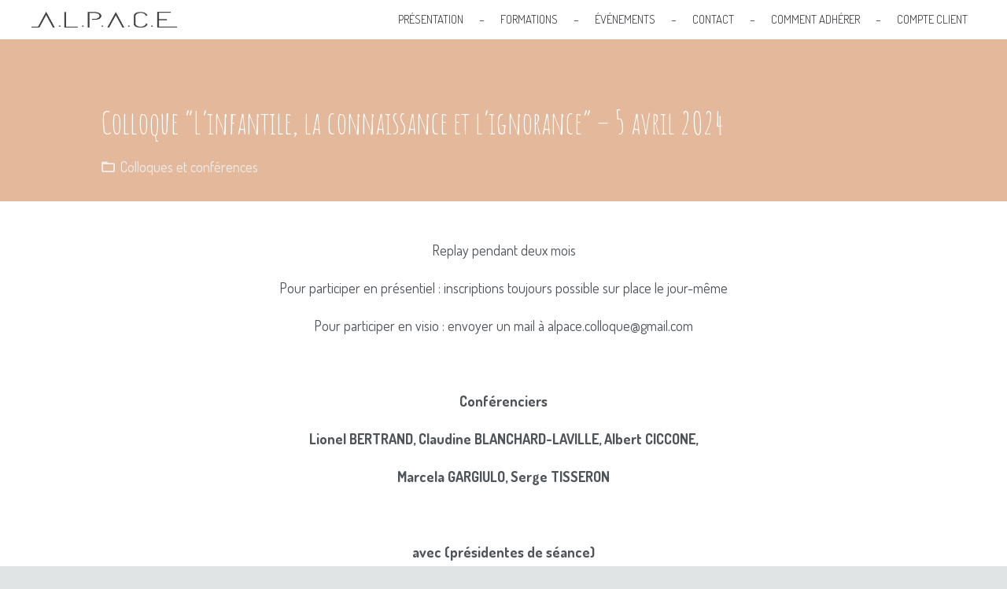

--- FILE ---
content_type: text/html; charset=UTF-8
request_url: https://alpace.fr/colloque-infantile-connaissance-ignorance-5-avril-2o24/
body_size: 12899
content:
<script src="https://ajax.googleapis.com/ajax/libs/jquery/2.2.2/jquery.min.js"></script>
<!DOCTYPE HTML>
<html class="" lang="fr-FR">
<head>
	<meta charset="UTF-8">

		<title>Colloque &quot;L&#039;infantile, la connaissance et l&#039;ignorance&quot; - 5 avril 2O24</title>

	<meta name='robots' content='index, follow, max-image-preview:large, max-snippet:-1, max-video-preview:-1' />

	<!-- This site is optimized with the Yoast SEO plugin v25.3.1 - https://yoast.com/wordpress/plugins/seo/ -->
	<link rel="canonical" href="https://alpace.fr/colloque-infantile-connaissance-ignorance-5-avril-2o24/" />
	<meta property="og:locale" content="fr_FR" />
	<meta property="og:type" content="article" />
	<meta property="og:title" content="Colloque &quot;L&#039;infantile, la connaissance et l&#039;ignorance&quot; - 5 avril 2O24" />
	<meta property="og:url" content="https://alpace.fr/colloque-infantile-connaissance-ignorance-5-avril-2o24/" />
	<meta property="og:site_name" content="Alpace" />
	<meta property="article:published_time" content="2023-09-07T09:58:29+00:00" />
	<meta property="article:modified_time" content="2024-04-04T06:53:34+00:00" />
	<meta name="author" content="Alpace" />
	<meta name="twitter:card" content="summary_large_image" />
	<meta name="twitter:label1" content="Écrit par" />
	<meta name="twitter:data1" content="Alpace" />
	<meta name="twitter:label2" content="Durée de lecture estimée" />
	<meta name="twitter:data2" content="1 minute" />
	<script type="application/ld+json" class="yoast-schema-graph">{"@context":"https://schema.org","@graph":[{"@type":"WebPage","@id":"https://alpace.fr/colloque-infantile-connaissance-ignorance-5-avril-2o24/","url":"https://alpace.fr/colloque-infantile-connaissance-ignorance-5-avril-2o24/","name":"Colloque \"L'infantile, la connaissance et l'ignorance\" - 5 avril 2O24","isPartOf":{"@id":"https://alpace.fr/#website"},"datePublished":"2023-09-07T09:58:29+00:00","dateModified":"2024-04-04T06:53:34+00:00","author":{"@id":"https://alpace.fr/#/schema/person/69d67819896c0d39ac9fc7588990ce9f"},"breadcrumb":{"@id":"https://alpace.fr/colloque-infantile-connaissance-ignorance-5-avril-2o24/#breadcrumb"},"inLanguage":"fr-FR","potentialAction":[{"@type":"ReadAction","target":["https://alpace.fr/colloque-infantile-connaissance-ignorance-5-avril-2o24/"]}]},{"@type":"BreadcrumbList","@id":"https://alpace.fr/colloque-infantile-connaissance-ignorance-5-avril-2o24/#breadcrumb","itemListElement":[{"@type":"ListItem","position":1,"name":"Accueil","item":"https://alpace.fr/"},{"@type":"ListItem","position":2,"name":"Colloque &#8220;L&#8217;infantile, la connaissance et l&#8217;ignorance&#8221; &#8211; 5 avril 2O24"}]},{"@type":"WebSite","@id":"https://alpace.fr/#website","url":"https://alpace.fr/","name":"Alpace","description":"","potentialAction":[{"@type":"SearchAction","target":{"@type":"EntryPoint","urlTemplate":"https://alpace.fr/?s={search_term_string}"},"query-input":{"@type":"PropertyValueSpecification","valueRequired":true,"valueName":"search_term_string"}}],"inLanguage":"fr-FR"},{"@type":"Person","@id":"https://alpace.fr/#/schema/person/69d67819896c0d39ac9fc7588990ce9f","name":"Alpace","image":{"@type":"ImageObject","inLanguage":"fr-FR","@id":"https://alpace.fr/#/schema/person/image/","url":"https://secure.gravatar.com/avatar/f38085cec2a3e57cedda8e81f3777829217c32df712d903ec46d10ae19991a61?s=96&d=mm&r=g","contentUrl":"https://secure.gravatar.com/avatar/f38085cec2a3e57cedda8e81f3777829217c32df712d903ec46d10ae19991a61?s=96&d=mm&r=g","caption":"Alpace"},"url":"https://alpace.fr/author/alpace-user/"}]}</script>
	<!-- / Yoast SEO plugin. -->


<link rel='dns-prefetch' href='//fonts.googleapis.com' />
<link rel="alternate" type="application/rss+xml" title="Alpace &raquo; Flux" href="https://alpace.fr/feed/" />
<link rel="alternate" type="application/rss+xml" title="Alpace &raquo; Flux des commentaires" href="https://alpace.fr/comments/feed/" />
<link rel="alternate" title="oEmbed (JSON)" type="application/json+oembed" href="https://alpace.fr/wp-json/oembed/1.0/embed?url=https%3A%2F%2Falpace.fr%2Fcolloque-infantile-connaissance-ignorance-5-avril-2o24%2F" />
<link rel="alternate" title="oEmbed (XML)" type="text/xml+oembed" href="https://alpace.fr/wp-json/oembed/1.0/embed?url=https%3A%2F%2Falpace.fr%2Fcolloque-infantile-connaissance-ignorance-5-avril-2o24%2F&#038;format=xml" />
<meta name="viewport" content="width=device-width, maximum-scale=1, initial-scale=1">
<meta name="SKYPE_TOOLBAR" content="SKYPE_TOOLBAR_PARSER_COMPATIBLE">
<meta name="og:title" content="Colloque &#8220;L&#8217;infantile, la connaissance et l&#8217;ignorance&#8221; &#8211; 5 avril 2O24">
<meta name="og:type" content="website">
<meta name="og:url" content="https://alpace.fr/colloque-infantile-connaissance-ignorance-5-avril-2o24/">
<style id='wp-img-auto-sizes-contain-inline-css' type='text/css'>
img:is([sizes=auto i],[sizes^="auto," i]){contain-intrinsic-size:3000px 1500px}
/*# sourceURL=wp-img-auto-sizes-contain-inline-css */
</style>
<style id='wp-emoji-styles-inline-css' type='text/css'>

	img.wp-smiley, img.emoji {
		display: inline !important;
		border: none !important;
		box-shadow: none !important;
		height: 1em !important;
		width: 1em !important;
		margin: 0 0.07em !important;
		vertical-align: -0.1em !important;
		background: none !important;
		padding: 0 !important;
	}
/*# sourceURL=wp-emoji-styles-inline-css */
</style>
<style id='wp-block-library-inline-css' type='text/css'>
:root{--wp-block-synced-color:#7a00df;--wp-block-synced-color--rgb:122,0,223;--wp-bound-block-color:var(--wp-block-synced-color);--wp-editor-canvas-background:#ddd;--wp-admin-theme-color:#007cba;--wp-admin-theme-color--rgb:0,124,186;--wp-admin-theme-color-darker-10:#006ba1;--wp-admin-theme-color-darker-10--rgb:0,107,160.5;--wp-admin-theme-color-darker-20:#005a87;--wp-admin-theme-color-darker-20--rgb:0,90,135;--wp-admin-border-width-focus:2px}@media (min-resolution:192dpi){:root{--wp-admin-border-width-focus:1.5px}}.wp-element-button{cursor:pointer}:root .has-very-light-gray-background-color{background-color:#eee}:root .has-very-dark-gray-background-color{background-color:#313131}:root .has-very-light-gray-color{color:#eee}:root .has-very-dark-gray-color{color:#313131}:root .has-vivid-green-cyan-to-vivid-cyan-blue-gradient-background{background:linear-gradient(135deg,#00d084,#0693e3)}:root .has-purple-crush-gradient-background{background:linear-gradient(135deg,#34e2e4,#4721fb 50%,#ab1dfe)}:root .has-hazy-dawn-gradient-background{background:linear-gradient(135deg,#faaca8,#dad0ec)}:root .has-subdued-olive-gradient-background{background:linear-gradient(135deg,#fafae1,#67a671)}:root .has-atomic-cream-gradient-background{background:linear-gradient(135deg,#fdd79a,#004a59)}:root .has-nightshade-gradient-background{background:linear-gradient(135deg,#330968,#31cdcf)}:root .has-midnight-gradient-background{background:linear-gradient(135deg,#020381,#2874fc)}:root{--wp--preset--font-size--normal:16px;--wp--preset--font-size--huge:42px}.has-regular-font-size{font-size:1em}.has-larger-font-size{font-size:2.625em}.has-normal-font-size{font-size:var(--wp--preset--font-size--normal)}.has-huge-font-size{font-size:var(--wp--preset--font-size--huge)}.has-text-align-center{text-align:center}.has-text-align-left{text-align:left}.has-text-align-right{text-align:right}.has-fit-text{white-space:nowrap!important}#end-resizable-editor-section{display:none}.aligncenter{clear:both}.items-justified-left{justify-content:flex-start}.items-justified-center{justify-content:center}.items-justified-right{justify-content:flex-end}.items-justified-space-between{justify-content:space-between}.screen-reader-text{border:0;clip-path:inset(50%);height:1px;margin:-1px;overflow:hidden;padding:0;position:absolute;width:1px;word-wrap:normal!important}.screen-reader-text:focus{background-color:#ddd;clip-path:none;color:#444;display:block;font-size:1em;height:auto;left:5px;line-height:normal;padding:15px 23px 14px;text-decoration:none;top:5px;width:auto;z-index:100000}html :where(.has-border-color){border-style:solid}html :where([style*=border-top-color]){border-top-style:solid}html :where([style*=border-right-color]){border-right-style:solid}html :where([style*=border-bottom-color]){border-bottom-style:solid}html :where([style*=border-left-color]){border-left-style:solid}html :where([style*=border-width]){border-style:solid}html :where([style*=border-top-width]){border-top-style:solid}html :where([style*=border-right-width]){border-right-style:solid}html :where([style*=border-bottom-width]){border-bottom-style:solid}html :where([style*=border-left-width]){border-left-style:solid}html :where(img[class*=wp-image-]){height:auto;max-width:100%}:where(figure){margin:0 0 1em}html :where(.is-position-sticky){--wp-admin--admin-bar--position-offset:var(--wp-admin--admin-bar--height,0px)}@media screen and (max-width:600px){html :where(.is-position-sticky){--wp-admin--admin-bar--position-offset:0px}}

/*# sourceURL=wp-block-library-inline-css */
</style><link rel='stylesheet' id='wc-blocks-style-css' href='https://alpace.fr/wp-content/plugins/woocommerce/assets/client/blocks/wc-blocks.css?ver=wc-9.9.6' type='text/css' media='all' />
<style id='global-styles-inline-css' type='text/css'>
:root{--wp--preset--aspect-ratio--square: 1;--wp--preset--aspect-ratio--4-3: 4/3;--wp--preset--aspect-ratio--3-4: 3/4;--wp--preset--aspect-ratio--3-2: 3/2;--wp--preset--aspect-ratio--2-3: 2/3;--wp--preset--aspect-ratio--16-9: 16/9;--wp--preset--aspect-ratio--9-16: 9/16;--wp--preset--color--black: #000000;--wp--preset--color--cyan-bluish-gray: #abb8c3;--wp--preset--color--white: #ffffff;--wp--preset--color--pale-pink: #f78da7;--wp--preset--color--vivid-red: #cf2e2e;--wp--preset--color--luminous-vivid-orange: #ff6900;--wp--preset--color--luminous-vivid-amber: #fcb900;--wp--preset--color--light-green-cyan: #7bdcb5;--wp--preset--color--vivid-green-cyan: #00d084;--wp--preset--color--pale-cyan-blue: #8ed1fc;--wp--preset--color--vivid-cyan-blue: #0693e3;--wp--preset--color--vivid-purple: #9b51e0;--wp--preset--gradient--vivid-cyan-blue-to-vivid-purple: linear-gradient(135deg,rgb(6,147,227) 0%,rgb(155,81,224) 100%);--wp--preset--gradient--light-green-cyan-to-vivid-green-cyan: linear-gradient(135deg,rgb(122,220,180) 0%,rgb(0,208,130) 100%);--wp--preset--gradient--luminous-vivid-amber-to-luminous-vivid-orange: linear-gradient(135deg,rgb(252,185,0) 0%,rgb(255,105,0) 100%);--wp--preset--gradient--luminous-vivid-orange-to-vivid-red: linear-gradient(135deg,rgb(255,105,0) 0%,rgb(207,46,46) 100%);--wp--preset--gradient--very-light-gray-to-cyan-bluish-gray: linear-gradient(135deg,rgb(238,238,238) 0%,rgb(169,184,195) 100%);--wp--preset--gradient--cool-to-warm-spectrum: linear-gradient(135deg,rgb(74,234,220) 0%,rgb(151,120,209) 20%,rgb(207,42,186) 40%,rgb(238,44,130) 60%,rgb(251,105,98) 80%,rgb(254,248,76) 100%);--wp--preset--gradient--blush-light-purple: linear-gradient(135deg,rgb(255,206,236) 0%,rgb(152,150,240) 100%);--wp--preset--gradient--blush-bordeaux: linear-gradient(135deg,rgb(254,205,165) 0%,rgb(254,45,45) 50%,rgb(107,0,62) 100%);--wp--preset--gradient--luminous-dusk: linear-gradient(135deg,rgb(255,203,112) 0%,rgb(199,81,192) 50%,rgb(65,88,208) 100%);--wp--preset--gradient--pale-ocean: linear-gradient(135deg,rgb(255,245,203) 0%,rgb(182,227,212) 50%,rgb(51,167,181) 100%);--wp--preset--gradient--electric-grass: linear-gradient(135deg,rgb(202,248,128) 0%,rgb(113,206,126) 100%);--wp--preset--gradient--midnight: linear-gradient(135deg,rgb(2,3,129) 0%,rgb(40,116,252) 100%);--wp--preset--font-size--small: 13px;--wp--preset--font-size--medium: 20px;--wp--preset--font-size--large: 36px;--wp--preset--font-size--x-large: 42px;--wp--preset--spacing--20: 0.44rem;--wp--preset--spacing--30: 0.67rem;--wp--preset--spacing--40: 1rem;--wp--preset--spacing--50: 1.5rem;--wp--preset--spacing--60: 2.25rem;--wp--preset--spacing--70: 3.38rem;--wp--preset--spacing--80: 5.06rem;--wp--preset--shadow--natural: 6px 6px 9px rgba(0, 0, 0, 0.2);--wp--preset--shadow--deep: 12px 12px 50px rgba(0, 0, 0, 0.4);--wp--preset--shadow--sharp: 6px 6px 0px rgba(0, 0, 0, 0.2);--wp--preset--shadow--outlined: 6px 6px 0px -3px rgb(255, 255, 255), 6px 6px rgb(0, 0, 0);--wp--preset--shadow--crisp: 6px 6px 0px rgb(0, 0, 0);}:where(.is-layout-flex){gap: 0.5em;}:where(.is-layout-grid){gap: 0.5em;}body .is-layout-flex{display: flex;}.is-layout-flex{flex-wrap: wrap;align-items: center;}.is-layout-flex > :is(*, div){margin: 0;}body .is-layout-grid{display: grid;}.is-layout-grid > :is(*, div){margin: 0;}:where(.wp-block-columns.is-layout-flex){gap: 2em;}:where(.wp-block-columns.is-layout-grid){gap: 2em;}:where(.wp-block-post-template.is-layout-flex){gap: 1.25em;}:where(.wp-block-post-template.is-layout-grid){gap: 1.25em;}.has-black-color{color: var(--wp--preset--color--black) !important;}.has-cyan-bluish-gray-color{color: var(--wp--preset--color--cyan-bluish-gray) !important;}.has-white-color{color: var(--wp--preset--color--white) !important;}.has-pale-pink-color{color: var(--wp--preset--color--pale-pink) !important;}.has-vivid-red-color{color: var(--wp--preset--color--vivid-red) !important;}.has-luminous-vivid-orange-color{color: var(--wp--preset--color--luminous-vivid-orange) !important;}.has-luminous-vivid-amber-color{color: var(--wp--preset--color--luminous-vivid-amber) !important;}.has-light-green-cyan-color{color: var(--wp--preset--color--light-green-cyan) !important;}.has-vivid-green-cyan-color{color: var(--wp--preset--color--vivid-green-cyan) !important;}.has-pale-cyan-blue-color{color: var(--wp--preset--color--pale-cyan-blue) !important;}.has-vivid-cyan-blue-color{color: var(--wp--preset--color--vivid-cyan-blue) !important;}.has-vivid-purple-color{color: var(--wp--preset--color--vivid-purple) !important;}.has-black-background-color{background-color: var(--wp--preset--color--black) !important;}.has-cyan-bluish-gray-background-color{background-color: var(--wp--preset--color--cyan-bluish-gray) !important;}.has-white-background-color{background-color: var(--wp--preset--color--white) !important;}.has-pale-pink-background-color{background-color: var(--wp--preset--color--pale-pink) !important;}.has-vivid-red-background-color{background-color: var(--wp--preset--color--vivid-red) !important;}.has-luminous-vivid-orange-background-color{background-color: var(--wp--preset--color--luminous-vivid-orange) !important;}.has-luminous-vivid-amber-background-color{background-color: var(--wp--preset--color--luminous-vivid-amber) !important;}.has-light-green-cyan-background-color{background-color: var(--wp--preset--color--light-green-cyan) !important;}.has-vivid-green-cyan-background-color{background-color: var(--wp--preset--color--vivid-green-cyan) !important;}.has-pale-cyan-blue-background-color{background-color: var(--wp--preset--color--pale-cyan-blue) !important;}.has-vivid-cyan-blue-background-color{background-color: var(--wp--preset--color--vivid-cyan-blue) !important;}.has-vivid-purple-background-color{background-color: var(--wp--preset--color--vivid-purple) !important;}.has-black-border-color{border-color: var(--wp--preset--color--black) !important;}.has-cyan-bluish-gray-border-color{border-color: var(--wp--preset--color--cyan-bluish-gray) !important;}.has-white-border-color{border-color: var(--wp--preset--color--white) !important;}.has-pale-pink-border-color{border-color: var(--wp--preset--color--pale-pink) !important;}.has-vivid-red-border-color{border-color: var(--wp--preset--color--vivid-red) !important;}.has-luminous-vivid-orange-border-color{border-color: var(--wp--preset--color--luminous-vivid-orange) !important;}.has-luminous-vivid-amber-border-color{border-color: var(--wp--preset--color--luminous-vivid-amber) !important;}.has-light-green-cyan-border-color{border-color: var(--wp--preset--color--light-green-cyan) !important;}.has-vivid-green-cyan-border-color{border-color: var(--wp--preset--color--vivid-green-cyan) !important;}.has-pale-cyan-blue-border-color{border-color: var(--wp--preset--color--pale-cyan-blue) !important;}.has-vivid-cyan-blue-border-color{border-color: var(--wp--preset--color--vivid-cyan-blue) !important;}.has-vivid-purple-border-color{border-color: var(--wp--preset--color--vivid-purple) !important;}.has-vivid-cyan-blue-to-vivid-purple-gradient-background{background: var(--wp--preset--gradient--vivid-cyan-blue-to-vivid-purple) !important;}.has-light-green-cyan-to-vivid-green-cyan-gradient-background{background: var(--wp--preset--gradient--light-green-cyan-to-vivid-green-cyan) !important;}.has-luminous-vivid-amber-to-luminous-vivid-orange-gradient-background{background: var(--wp--preset--gradient--luminous-vivid-amber-to-luminous-vivid-orange) !important;}.has-luminous-vivid-orange-to-vivid-red-gradient-background{background: var(--wp--preset--gradient--luminous-vivid-orange-to-vivid-red) !important;}.has-very-light-gray-to-cyan-bluish-gray-gradient-background{background: var(--wp--preset--gradient--very-light-gray-to-cyan-bluish-gray) !important;}.has-cool-to-warm-spectrum-gradient-background{background: var(--wp--preset--gradient--cool-to-warm-spectrum) !important;}.has-blush-light-purple-gradient-background{background: var(--wp--preset--gradient--blush-light-purple) !important;}.has-blush-bordeaux-gradient-background{background: var(--wp--preset--gradient--blush-bordeaux) !important;}.has-luminous-dusk-gradient-background{background: var(--wp--preset--gradient--luminous-dusk) !important;}.has-pale-ocean-gradient-background{background: var(--wp--preset--gradient--pale-ocean) !important;}.has-electric-grass-gradient-background{background: var(--wp--preset--gradient--electric-grass) !important;}.has-midnight-gradient-background{background: var(--wp--preset--gradient--midnight) !important;}.has-small-font-size{font-size: var(--wp--preset--font-size--small) !important;}.has-medium-font-size{font-size: var(--wp--preset--font-size--medium) !important;}.has-large-font-size{font-size: var(--wp--preset--font-size--large) !important;}.has-x-large-font-size{font-size: var(--wp--preset--font-size--x-large) !important;}
/*# sourceURL=global-styles-inline-css */
</style>

<style id='classic-theme-styles-inline-css' type='text/css'>
/*! This file is auto-generated */
.wp-block-button__link{color:#fff;background-color:#32373c;border-radius:9999px;box-shadow:none;text-decoration:none;padding:calc(.667em + 2px) calc(1.333em + 2px);font-size:1.125em}.wp-block-file__button{background:#32373c;color:#fff;text-decoration:none}
/*# sourceURL=/wp-includes/css/classic-themes.min.css */
</style>
<link rel='stylesheet' id='wufdc-style-css' href='https://alpace.fr/wp-content/plugins/easy-upload-files-during-checkout/css/style.css?t=1768961516&#038;ver=202601210211' type='text/css' media='all' />
<link rel='stylesheet' id='dashicons-css' href='https://alpace.fr/wp-includes/css/dashicons.min.css?ver=6.9' type='text/css' media='all' />
<link rel='stylesheet' id='wufdc-common-css-css' href='https://alpace.fr/wp-content/plugins/easy-upload-files-during-checkout/css/common.css?ver=2026020111' type='text/css' media='all' />
<link rel='stylesheet' id='woocommerce-events-front-style-css' href='https://alpace.fr/wp-content/plugins/fooevents/css/events-frontend.css?ver=6.9' type='text/css' media='all' />
<link rel='stylesheet' id='woocommerce-events-zoom-frontend-style-css' href='https://alpace.fr/wp-content/plugins/fooevents/css/events-zoom-frontend.css?ver=6.9' type='text/css' media='all' />
<link rel='stylesheet' id='wcpa-datetime-css' href='https://alpace.fr/wp-content/plugins/woo-custom-product-addons-pro/assets/plugins/datetimepicker/jquery.datetimepicker.min.css?ver=3.8.0' type='text/css' media='all' />
<link rel='stylesheet' id='wcpa-colorpicker-css' href='https://alpace.fr/wp-content/plugins/woo-custom-product-addons-pro/assets/plugins/spectrum/spectrum.min.css?ver=3.8.0' type='text/css' media='all' />
<link rel='stylesheet' id='wcpa-frontend-css' href='https://alpace.fr/wp-content/plugins/woo-custom-product-addons-pro/assets/css/frontend.min.css?ver=3.8.0' type='text/css' media='all' />
<style id='woocommerce-inline-inline-css' type='text/css'>
.woocommerce form .form-row .required { visibility: visible; }
/*# sourceURL=woocommerce-inline-inline-css */
</style>
<link rel='stylesheet' id='brands-styles-css' href='https://alpace.fr/wp-content/plugins/woocommerce/assets/css/brands.css?ver=9.9.6' type='text/css' media='all' />
<link rel='stylesheet' id='us-font-1-css' href='https://fonts.googleapis.com/css?family=Amatic+SC%3A400%2C700&#038;subset=latin&#038;ver=6.9' type='text/css' media='all' />
<link rel='stylesheet' id='us-font-2-css' href='https://fonts.googleapis.com/css?family=Dosis%3A400%2C500%2C700%2C300&#038;subset=latin&#038;ver=6.9' type='text/css' media='all' />
<link rel='stylesheet' id='us-woocommerce-css' href='//alpace.fr/wp-content/themes/Zephyr/css/us.woocommerce.css?ver=2.7' type='text/css' media='all' />
<link rel='stylesheet' id='us-woocommerce-responsive-css' href='//alpace.fr/wp-content/themes/Zephyr/css/us.woocommerce-responsive.css?ver=2.7' type='text/css' media='all' />
<link rel='stylesheet' id='us-base-css' href='//alpace.fr/wp-content/themes/Zephyr/framework/css/us-base.css?ver=2.7' type='text/css' media='all' />
<link rel='stylesheet' id='us-font-awesome-css' href='//alpace.fr/wp-content/themes/Zephyr/framework/css/font-awesome.css?ver=4.5.0' type='text/css' media='all' />
<link rel='stylesheet' id='us-font-mdfi-css' href='//alpace.fr/wp-content/themes/Zephyr/framework/css/font-mdfi.css?ver=1' type='text/css' media='all' />
<link rel='stylesheet' id='us-magnific-popup-css' href='//alpace.fr/wp-content/themes/Zephyr/framework/css/magnific-popup.css?ver=1' type='text/css' media='all' />
<link rel='stylesheet' id='us-style-css' href='//alpace.fr/wp-content/themes/Zephyr/css/style.css?ver=2.7' type='text/css' media='all' />
<link rel='stylesheet' id='us-responsive-css' href='//alpace.fr/wp-content/themes/Zephyr/css/responsive.css?ver=2.7' type='text/css' media='all' />
<link rel='stylesheet' id='theme-style-css' href='//alpace.fr/wp-content/themes/Zephyr-child/style.css?ver=2.7' type='text/css' media='all' />
<link rel='stylesheet' id='us-theme-options-css' href='//alpace.fr/wp-content/uploads/us-assets/Zephyr-theme-options.css?ver=2.7' type='text/css' media='all' />
<link rel='stylesheet' id='bsf-Defaults-css' href='https://alpace.fr/wp-content/uploads/smile_fonts/Defaults/Defaults.css?ver=6.9' type='text/css' media='all' />
<script type="text/javascript" src="https://alpace.fr/wp-includes/js/jquery/jquery.min.js?ver=3.7.1" id="jquery-core-js"></script>
<script type="text/javascript" src="https://alpace.fr/wp-includes/js/jquery/jquery-migrate.min.js?ver=3.4.1" id="jquery-migrate-js"></script>
<script type="text/javascript" src="https://alpace.fr/wp-content/plugins/easy-upload-files-during-checkout/js/common.js?ver=6.9" id="wufdc-common-js-js"></script>
<script type="text/javascript" src="https://alpace.fr/wp-content/plugins/woocommerce/assets/js/jquery-blockui/jquery.blockUI.min.js?ver=2.7.0-wc.9.9.6" id="jquery-blockui-js" defer="defer" data-wp-strategy="defer"></script>
<script type="text/javascript" src="https://alpace.fr/wp-content/plugins/woocommerce/assets/js/js-cookie/js.cookie.min.js?ver=2.1.4-wc.9.9.6" id="js-cookie-js" defer="defer" data-wp-strategy="defer"></script>
<script type="text/javascript" id="woocommerce-js-extra">
/* <![CDATA[ */
var woocommerce_params = {"ajax_url":"/wp-admin/admin-ajax.php","wc_ajax_url":"/?wc-ajax=%%endpoint%%","i18n_password_show":"Afficher le mot de passe","i18n_password_hide":"Masquer le mot de passe"};
//# sourceURL=woocommerce-js-extra
/* ]]> */
</script>
<script type="text/javascript" src="https://alpace.fr/wp-content/plugins/woocommerce/assets/js/frontend/woocommerce.min.js?ver=9.9.6" id="woocommerce-js" defer="defer" data-wp-strategy="defer"></script>
<link rel="https://api.w.org/" href="https://alpace.fr/wp-json/" /><link rel="alternate" title="JSON" type="application/json" href="https://alpace.fr/wp-json/wp/v2/posts/9533" /><link rel="EditURI" type="application/rsd+xml" title="RSD" href="https://alpace.fr/xmlrpc.php?rsd" />
<meta name="generator" content="WordPress 6.9" />
<meta name="generator" content="WooCommerce 9.9.6" />
<link rel='shortlink' href='https://alpace.fr/?p=9533' />
	<style type="text/css">
			</style>
	<noscript><style>.woocommerce-product-gallery{ opacity: 1 !important; }</style></noscript>
	<meta name="generator" content="Powered by WPBakery Page Builder - drag and drop page builder for WordPress."/>
<link rel="icon" href="https://alpace.fr/wp-content/uploads/2016/05/cropped-favicon-32x32.png" sizes="32x32" />
<link rel="icon" href="https://alpace.fr/wp-content/uploads/2016/05/cropped-favicon-192x192.png" sizes="192x192" />
<link rel="apple-touch-icon" href="https://alpace.fr/wp-content/uploads/2016/05/cropped-favicon-180x180.png" />
<meta name="msapplication-TileImage" content="https://alpace.fr/wp-content/uploads/2016/05/cropped-favicon-270x270.png" />
<style type="text/css" data-type="vc_shortcodes-custom-css">.vc_custom_1657642174074{margin-top: -3rem !important;}</style><noscript><style> .wpb_animate_when_almost_visible { opacity: 1; }</style></noscript>
	</head>
<body class="wp-singular post-template-default single single-post postid-9533 single-format-standard wp-theme-Zephyr wp-child-theme-Zephyr-child l-body us-theme_zephyr_2-7 theme-Zephyr woocommerce-no-js woocommerce-type_1 columns-2 wpb-js-composer js-comp-ver-6.9.0 vc_responsive">

<!-- CANVAS -->
<div class="l-canvas sidebar_none type_wide titlebar_none">

	
		
		<!-- HEADER -->
		<div class="l-header layout_standard pos_fixed bg_solid width_full">

						<div class="l-subheader at_middle">
				<div class="l-subheader-h i-cf">

					
					<div class="w-logo  with_default with_transparent"><a class="w-logo-link" href="https://alpace.fr/"><span class="w-logo-img"><img class="for_default" src="https://alpace.fr/wp-content/uploads/2016/03/logo_alpace.png" width="4701" height="509" alt="Alpace" /><img class="for_transparent" src="https://alpace.fr/wp-content/uploads/2016/03/logo_alpace.png" width="4701" height="509" alt="Alpace" /></span></a></div>
					
						<!-- CART -->

<div class="w-cart">
	<div class="w-cart-h">
		<a class="w-cart-link" href="https://alpace.fr">
			<span class="w-cart-quantity">0</span>
		</a>
		<div class="w-cart-notification">
			<span class="product-name">Le produit</span>
			a été ajouté à votre chariot		</div>
		<div class="w-cart-dropdown">
			<div class="widget woocommerce widget_shopping_cart"><h2 class="widgettitle">Panier</h2><div class="widget_shopping_cart_content"></div></div>		</div>
	</div>
</div>
						
						<!-- NAV -->
<nav class="w-nav layout_hor type_desktop animation_mdesign">
	<div class="w-nav-control"></div>
	<ul class="w-nav-list level_1 hover_none hidden">
		<li id="menu-item-5057" class="menu-item menu-item-type-post_type menu-item-object-page menu-item-has-children w-nav-item level_1 menu-item-5057"><a class="w-nav-anchor level_1"  href="https://alpace.fr/presentation/"><span class="w-nav-title">PRÉSENTATION</span><span class="w-nav-arrow"></span></a>
<ul class="w-nav-list level_2">
	<li id="menu-item-5606" class="menu-item menu-item-type-custom menu-item-object-custom w-nav-item level_2 menu-item-5606"><a class="w-nav-anchor level_2"  href="/?page_id=5013#arguments"><span class="w-nav-title">ARGUMENT</span><span class="w-nav-arrow"></span></a>	</li>
	<li id="menu-item-5607" class="menu-item menu-item-type-custom menu-item-object-custom w-nav-item level_2 menu-item-5607"><a class="w-nav-anchor level_2"  href="/?page_id=5013#bureau-page"><span class="w-nav-title">LE BUREAU</span><span class="w-nav-arrow"></span></a>	</li>
	<li id="menu-item-5608" class="menu-item menu-item-type-custom menu-item-object-custom w-nav-item level_2 menu-item-5608"><a class="w-nav-anchor level_2"  href="/?page_id=5013#activites"><span class="w-nav-title">ACTIVITÉS</span><span class="w-nav-arrow"></span></a>	</li>
</ul>
</li>
<li id="menu-item-5338" class="menu-item menu-item-type-custom menu-item-object-custom w-nav-item level_1 menu-item-5338"><a class="w-nav-anchor level_1" ><span class="w-nav-title">&#8211;</span><span class="w-nav-arrow"></span></a></li>
<li id="menu-item-5136" class="menu-item menu-item-type-post_type menu-item-object-page w-nav-item level_1 menu-item-5136"><a class="w-nav-anchor level_1"  href="https://alpace.fr/formations/"><span class="w-nav-title">FORMATIONS</span><span class="w-nav-arrow"></span></a></li>
<li id="menu-item-5339" class="menu-item menu-item-type-custom menu-item-object-custom w-nav-item level_1 menu-item-5339"><a class="w-nav-anchor level_1" ><span class="w-nav-title">&#8211;</span><span class="w-nav-arrow"></span></a></li>
<li id="menu-item-5855" class="menu-item menu-item-type-post_type menu-item-object-page w-nav-item level_1 menu-item-5855"><a class="w-nav-anchor level_1"  href="https://alpace.fr/blog/"><span class="w-nav-title">ÉVÉNEMENTS</span><span class="w-nav-arrow"></span></a></li>
<li id="menu-item-5340" class="menu-item menu-item-type-custom menu-item-object-custom w-nav-item level_1 menu-item-5340"><a class="w-nav-anchor level_1" ><span class="w-nav-title">&#8211;</span><span class="w-nav-arrow"></span></a></li>
<li id="menu-item-5907" class="menu-item menu-item-type-post_type menu-item-object-page w-nav-item level_1 menu-item-5907"><a class="w-nav-anchor level_1"  href="https://alpace.fr/contact/"><span class="w-nav-title">CONTACT</span><span class="w-nav-arrow"></span></a></li>
<li id="menu-item-5341" class="menu-item menu-item-type-custom menu-item-object-custom w-nav-item level_1 menu-item-5341"><a class="w-nav-anchor level_1" ><span class="w-nav-title">&#8211;</span><span class="w-nav-arrow"></span></a></li>
<li id="menu-item-5336" class="menu-item menu-item-type-post_type menu-item-object-page w-nav-item level_1 menu-item-5336"><a class="w-nav-anchor level_1"  href="https://alpace.fr/adhesion/"><span class="w-nav-title">COMMENT ADHÉRER</span><span class="w-nav-arrow"></span></a></li>
<li id="menu-item-6155" class="menu-item menu-item-type-custom menu-item-object-custom w-nav-item level_1 menu-item-6155"><a class="w-nav-anchor level_1" ><span class="w-nav-title">&#8211;</span><span class="w-nav-arrow"></span></a></li>
<li id="menu-item-6154" class="menu-item menu-item-type-custom menu-item-object-custom w-nav-item level_1 menu-item-6154"><a class="w-nav-anchor level_1"  href="/mon-compte/"><span class="w-nav-title">COMPTE CLIENT</span><span class="w-nav-arrow"></span></a></li>
	</ul>
</nav><!-- /NAV -->

					
									</div>
			</div>
			
		</div>
		<!-- /HEADER -->

		
	<!-- MAIN -->
<div class="l-main">
	<div class="l-main-h i-cf">

		<div class="l-content g-html">

			
			<section class="l-section for_blogpost preview_none post-9533 post type-post status-publish format-standard hentry category-colloques-et-conferences">
	<div class="l-section-h i-cf">
		<div class="w-blog">
						<div class="w-blog-post-body">
				<h1 class="w-blog-post-title entry-title">Colloque &#8220;L&#8217;infantile, la connaissance et l&#8217;ignorance&#8221; &#8211; 5 avril 2O24</h1>

				<div class="w-blog-post-meta">
					<span class="w-blog-post-meta-category"><a href="https://alpace.fr/category/colloques-et-conferences/" rel="category tag">Colloques et conférences</a></span><time class="w-blog-post-meta-date date updated hidden">7 septembre 2023</time><span class="w-blog-post-meta-author vcard author hidden"><span class="fn">Alpace</span></span>				</div>
			</div>
		</div>
	</div>
</section>

<section class="l-section wpb_row height_auto"><div class="l-section-h g-html i-cf"><div class="g-cols offset_small"><div class=" full-width"><div class="wpb_text_column "><div class="wpb_wrapper">
<p style="text-align: center;">Replay pendant deux mois</p>
<p style="text-align: center;">Pour participer en présentiel : inscriptions toujours possible sur place le jour-même</p>
<p style="text-align: center;">Pour participer en visio : envoyer un mail à alpace.colloque@gmail.com</p>
<p>&nbsp;</p>
<p style="font-weight: 400; text-align: center;"><strong>Conférenciers</strong></p>
<p style="font-weight: 400; text-align: center;"><strong>Lionel BERTRAND, Claudine BLANCHARD-LAVILLE, Albert </strong><strong>CICCONE,</strong></p>
<p style="font-weight: 400; text-align: center;"><strong>Marcela GARGIULO, Serge TISSERON</strong></p>
<p style="font-weight: 400; text-align: center;"><strong> </strong></p>
<p style="font-weight: 400; text-align: center;"><strong>avec (présidentes de séance)</strong></p>
<p style="font-weight: 400; text-align: center;">Tamara GUENOUN, Violaine SCHRICKE</p>
<p style="font-weight: 400; text-align: center;"><strong> </strong></p>
<p style="font-weight: 400; text-align: center;"><strong>et avec (membres d’ALPACE)</strong></p>
<p style="font-weight: 400; text-align: center;">Audrey ANDRÈS &#8211; Christine BÉNÉZIT &#8211; Catherine BONNEFOY &#8211; Gaëlle BONNEFOY &#8211; Éric CALAMOTE &#8211; Déborah DERONZIER &#8211; Anne-Claire DOBRZYNSKI &#8211; Élodie PAGLIAROLI</p>
<p>&nbsp;</p>
<p style="font-weight: 400; text-align: center;"><strong>Argument</strong></p>
<p style="font-weight: 400; text-align: left;">Le besoin de connaître, de savoir est un besoin fondamental, dès bébé. L’apprentissage, le fait d’apprendre sur le monde est une nécessité. Certains psychanalystes en faisaient même une pulsion ou un lien fondamental au monde. Mélanie Klein parlait de la « pulsion épistémophilique » qui pousse le bébé à établir des équations entre les expériences qu’il vit ou les objets qu’il rencontre, à fabriquer des symboles. Bion employait le terme de « pulsion de curiosité », celle-ci étant à la base de tout apprentissage. Il considérait que le bébé, comme tout un chacun, est relié au monde non seulement par le lien « amour » et le lien « haine » mais également par le lien « connaissance ». Freud avait parlé aussi de « pulsion de savoir », mais il en situait l’émergence de façon plus tardive.</p>
<p style="font-weight: 400; text-align: left;">Le besoin de connaître, de savoir part toujours d’un point d’ignorance, et de la douleur qu’elle produit. Mais la connaissance elle-même génère de la douleur. Elle conduit à une prise en compte de la réalité, de l’altérité. L’ignorance peut alors servir de protection contre la blessure qu’inflige le savoir.</p>
<p style="font-weight: 400; text-align: left;">L’ignorance comme la connaissance peuvent être partagées. La connaissance a d’ailleurs besoin d’être partagée pour se constituer comme telle chez un sujet. Mais ce partage peut à son tour menacer le lien à ceux qui auraient accès à ce savoir. C’est alors le secret qui s’imposera au sujet, avec ses effets protecteurs mais aussi ses effets toxiques.</p>
<p style="font-weight: 400; text-align: left;">Les intervenants à ce colloque s’attacheront à mettre en évidence le travail de l’infantile dans le déploiement des processus de connaissance et d’ignorance, à tous âges et chez tous sujets.</p>
<p style="font-weight: 400;"><strong>Ce colloque intéressera tous les praticiens du soin, de l’accompagnement, de l’éducation…</strong></p>
<p>&nbsp;</p>
<p style="text-align: center;"><strong><em> </em></strong></p>
</div> </div> </div></div></div></section><section class="l-section wpb_row height_small" style="margin-top: -3rem !important;"><div class="l-section-h g-html i-cf"><div class="g-cols offset_small"><div class=" one-half"><div class="w-btn-wrapper align_center"><a class="w-btn style_raised size_medium color_primary icon_none" href="/wp-content/uploads/2023/11/Programme-Colloque-Alpace-2024.pdf" target="_blank" title="Programme du Colloque International “L’infantile, la connaissance et l’ignorance” – 5 avril 2O24"><span class="w-btn-label">Programme</span></a></div></div><div class=" one-half"><div class="w-btn-wrapper align_center"><a class="w-btn style_raised size_medium color_primary icon_none" href="/wp-content/uploads/2023/11/Affiche-Colloque-Alpace-2024.pdf" target="_blank" title="Affiche du colloque International “L’infantile, la connaissance et l’ignorance” – 5 avril 2O24"><span class="w-btn-label">Affiche</span></a></div></div></div></div></section><section class="l-section wpb_row height_small"><div class="l-section-h g-html i-cf"><div class="g-cols offset_small"><div class=" one-half"></div><div class=" one-half"></div></div></div></section>





	

			
		</div>

		
	</div>
</div>

<script type="text/javascript">
$(document).ready(function() { $('.one-quarter.vc_custom_1459985665603.color_custom.part_formation').click(function() { window.location.replace("http://alpace.fr/?page_id=5311"); }); $('.one-quarter.vc_custom_1461494695435.color_custom.part_formation').click(function() { window.location.replace("http://alpace.fr/?page_id=5290"); }); $('.one-quarter.vc_custom_1459985688185.color_custom.part_formation').click(function() { window.location.replace("http://alpace.fr/?page_id=5322"); }); $('.one-quarter.vc_custom_1459985656049.color_custom.part_formation').click(function() { window.location.replace("http://alpace.fr/?page_id=5317"); }); });
$(document).ready(function(){ $("#bureau_page").click(function() { var targetDiv = $('#bureau-page'); $('html, body').animate({ scrollTop: $(targetDiv).offset().top }, 1000); }); $("#activity_page").click(function() { var targetDiv = $('#activites'); $('html, body').animate({ scrollTop: $(targetDiv).offset().top }, 1000); }); });
</script>
</div>
<!-- /CANVAS -->



<!-- FOOTER -->
<div class="l-footer">


	<!-- subfooter: bottom -->
	<div class="l-subfooter at_bottom">
		<div class="l-subfooter-h i-cf">

			
			<!-- NAV -->
<nav class="w-nav layout_hor">
	<ul class="w-nav-list level_1">
		<li id="menu-item-5237" class="menu-item menu-item-type-post_type menu-item-object-page menu-item-home w-nav-item level_1 menu-item-5237"><a class="w-nav-anchor level_1"  href="https://alpace.fr/"><span class="w-nav-title">ACCUEIL</span><span class="w-nav-arrow"></span></a></li>
<li id="menu-item-5783" class="menu-item menu-item-type-custom menu-item-object-custom w-nav-item level_1 menu-item-5783"><a class="w-nav-anchor level_1"  href="#"><span class="w-nav-title">&#8211;</span><span class="w-nav-arrow"></span></a></li>
<li id="menu-item-5743" class="menu-item menu-item-type-post_type menu-item-object-page w-nav-item level_1 menu-item-5743"><a class="w-nav-anchor level_1"  href="https://alpace.fr/mentions-legales/"><span class="w-nav-title">MENTIONS LÉGALES</span><span class="w-nav-arrow"></span></a></li>
	</ul>
</nav><!-- /NAV -->

			<div class="w-copyright">© 2016 site by les M.E.C.S. & Epiweb</div>

			
		</div>
	</div>

</div>
<!-- /FOOTER -->



<a class="w-toplink" href="#" title="Retour en haut"></a>
<script type="text/javascript">
	if (window.$us === undefined) window.$us = {};
	$us.canvasOptions = ($us.canvasOptions || {});
	$us.canvasOptions.disableStickyHeaderWidth = 601;
	$us.canvasOptions.disableEffectsWidth = 900;
	$us.canvasOptions.headerScrollBreakpoint = 100;
	$us.canvasOptions.responsive = true;

	$us.langOptions = ($us.langOptions || {});
	$us.langOptions.magnificPopup = ($us.langOptions.magnificPopup || {});
	$us.langOptions.magnificPopup.tPrev = 'Previous (Left arrow key)' // Alt text on left arrow
	$us.langOptions.magnificPopup.tNext = 'Next (Right arrow key)' // Alt text on right arrow
	$us.langOptions.magnificPopup.tCounter = '%curr% of %total%' // Markup for "1 of 7" counter

	$us.navOptions = ($us.navOptions || {});
	$us.navOptions.mobileWidth = 900;
	$us.navOptions.togglable = true;
</script>

<script type="speculationrules">
{"prefetch":[{"source":"document","where":{"and":[{"href_matches":"/*"},{"not":{"href_matches":["/wp-*.php","/wp-admin/*","/wp-content/uploads/*","/wp-content/*","/wp-content/plugins/*","/wp-content/themes/Zephyr-child/*","/wp-content/themes/Zephyr/*","/*\\?(.+)"]}},{"not":{"selector_matches":"a[rel~=\"nofollow\"]"}},{"not":{"selector_matches":".no-prefetch, .no-prefetch a"}}]},"eagerness":"conservative"}]}
</script>
	<script type='text/javascript'>
		(function () {
			var c = document.body.className;
			c = c.replace(/woocommerce-no-js/, 'woocommerce-js');
			document.body.className = c;
		})();
	</script>
	<script type="text/javascript" id="eufdc-js-extra">
/* <![CDATA[ */
var eufdc_obj = {"cart_url":"https://alpace.fr","checkout_url":"https://alpace.fr/commande/","is_cart":"","is_checkout":"","is_product":"","is_view_order":"","is_thank_you":"","is_account_page":"","product_url":"","this_url":"https://alpace.fr/colloque-infantile-connaissance-ignorance-5-avril-2o24/","max_uploadsize":"1","max_uploadsize_bytes":"1048576","allowed_filetypes":"jpg,jpeg,JPG,JPEG,png,PNG,pdf,PDF","url":"https://alpace.fr/wp-content/plugins/easy-upload-files-during-checkout/","easy_ufdc_req":"0","required_limit":"","progress_text":"En chargeant vos fichiers, veuillez attendre que le syst\u00e8me continue.","progress_error":"\u003Cspan class=\"green\"\u003ET\u00e9l\u00e9charg\u00e9 vos fichiers, veuillez attendre que le syst\u00e8me continue.\u003C/span\u003E","error_default":"Merci de transf\u00e9rer un justificatif pour tarif r\u00e9duit","error_default_checkout":"Merci de transf\u00e9rer un justificatif pour tarif r\u00e9duit \u003Ca href=\"https://alpace.fr\"\u003EClick here to upload\u003C/a\u003E","error_valid_extension":"Veuillez choisir un fichier valide \u00e0 t\u00e9l\u00e9charger!","proceed_to_checkout":"Passer \u00e0 la caisse","easy_ufdc_page":"checkout_notes","product_attachments":"","is_custom":"","uploaded_files":"0","eufdc_limit":"1","ajax_url":"https://alpace.fr/wp-admin/admin-ajax.php","checkout_refresh":"yes","upload_anim":"default.gif","easy_ufdc_prog":"0","eufdc_secure_upload":"N","eufdc_secure_upload_error":"D\u00e9sol\u00e9, vous devez vous connecter / vous inscrire pour t\u00e9l\u00e9charger des fichiers.","is_user_logged_in":"N","eufdc_restricted":"","success_message":null,"easy_ufdc_multiple":"","eufdc_nonce":"0d213537aa","eufdc_upload_element":"\u003Cli\u003E\u003Cinput type=\"file\" name=\"file_during_checkout[]\"\u003E\u003C/li\u003E","eufdc_upload_element_single":"\u003Cli\u003E\u003Cinput type=\"file\" name=\"file_during_checkout\"\u003E\u003C/li\u003E","eufdc_server_side_check":"","easy_ufdc_caption":"Justificatif Tarif r\u00e9duit","is_woocommerce":""};
//# sourceURL=eufdc-js-extra
/* ]]> */
</script>
<script type="text/javascript" src="https://alpace.fr/wp-content/plugins/easy-upload-files-during-checkout/js/scripts.js?ver=1768961516" id="eufdc-js"></script>
<script type="text/javascript" id="woocommerce-events-front-script-js-extra">
/* <![CDATA[ */
var frontObj = {"copyFromPurchaser":"autocopy"};
//# sourceURL=woocommerce-events-front-script-js-extra
/* ]]> */
</script>
<script type="text/javascript" src="https://alpace.fr/wp-content/plugins/fooevents/js/events-frontend.js?ver=1.0.0" id="woocommerce-events-front-script-js"></script>
<script type="text/javascript" id="wcpa-frontend-js-extra">
/* <![CDATA[ */
var wcpa_global_vars = {"wc_currency_symbol":"\u20ac","wc_thousand_sep":"","wc_price_decimals":"0","wc_decimal_sep":",","price_format":"%2$s%1$s","wc_currency_pos":"right","date_format":"j F Y","date_format_js":"D MMMM YYYY","time_format":"G \\h i \\m\\i\\n","time_format_js":"H [h] mm [m][i][n]","start_of_week":"1","today":{"days":20474,"seconds":1768965116},"google_map_api":"","ajax_url":"https://alpace.fr/wp-admin/admin-ajax.php","change_price_as_quantity":"","show_field_price_x_quantity":"","strings":{"ajax_file_upload":"Files are being uploaded...","ajax_upload_error":"Upload error","sel_min_req_error":"You have to select minimum %d items","sel_max_req_error":"You can select maximum %d items","fix_val_errors":"Please correct the errors shown for fields","field_is_requied":"This field is requied","character_not_valid":"Character %s is not supported"},"wcpa_init_triggers":["qv_loader_stop","quick_view_pro:load"]};
//# sourceURL=wcpa-frontend-js-extra
/* ]]> */
</script>
<script type="text/javascript" src="https://alpace.fr/wp-content/plugins/woo-custom-product-addons-pro/assets/js/frontend.min.js?ver=3.8.0" id="wcpa-frontend-js"></script>
<script type="text/javascript" src="//alpace.fr/wp-content/themes/Zephyr/framework/js/jquery.easing.min.js?ver=6.9" id="us-jquery-easing-js"></script>
<script type="text/javascript" src="//alpace.fr/wp-content/themes/Zephyr/framework/js/jquery.magnific-popup.js?ver=6.9" id="us-magnific-popup-js"></script>
<script type="text/javascript" src="//alpace.fr/wp-content/themes/Zephyr/framework/js/jquery.simpleplaceholder.js?ver=6.9" id="us-simpleplaceholder-js"></script>
<script type="text/javascript" src="//alpace.fr/wp-content/themes/Zephyr/framework/js/imagesloaded.js?ver=6.9" id="us-imagesloaded-js"></script>
<script type="text/javascript" src="//alpace.fr/wp-content/themes/Zephyr/framework/js/us.core.js?ver=2.7" id="us-core-js"></script>
<script type="text/javascript" src="//alpace.fr/wp-content/themes/Zephyr/framework/js/us.widgets.js?ver=2.7" id="us-widgets-js"></script>
<script type="text/javascript" src="//alpace.fr/wp-content/themes/Zephyr/js/us.theme.js?ver=2.7" id="us-theme-js"></script>
<script type="text/javascript" src="https://alpace.fr/wp-includes/js/comment-reply.min.js?ver=6.9" id="comment-reply-js" async="async" data-wp-strategy="async" fetchpriority="low"></script>
<script type="text/javascript" src="https://alpace.fr/wp-content/plugins/woocommerce/assets/js/sourcebuster/sourcebuster.min.js?ver=9.9.6" id="sourcebuster-js-js"></script>
<script type="text/javascript" id="wc-order-attribution-js-extra">
/* <![CDATA[ */
var wc_order_attribution = {"params":{"lifetime":1.0e-5,"session":30,"base64":false,"ajaxurl":"https://alpace.fr/wp-admin/admin-ajax.php","prefix":"wc_order_attribution_","allowTracking":true},"fields":{"source_type":"current.typ","referrer":"current_add.rf","utm_campaign":"current.cmp","utm_source":"current.src","utm_medium":"current.mdm","utm_content":"current.cnt","utm_id":"current.id","utm_term":"current.trm","utm_source_platform":"current.plt","utm_creative_format":"current.fmt","utm_marketing_tactic":"current.tct","session_entry":"current_add.ep","session_start_time":"current_add.fd","session_pages":"session.pgs","session_count":"udata.vst","user_agent":"udata.uag"}};
//# sourceURL=wc-order-attribution-js-extra
/* ]]> */
</script>
<script type="text/javascript" src="https://alpace.fr/wp-content/plugins/woocommerce/assets/js/frontend/order-attribution.min.js?ver=9.9.6" id="wc-order-attribution-js"></script>
<script type="text/javascript" id="wc-cart-fragments-js-extra">
/* <![CDATA[ */
var wc_cart_fragments_params = {"ajax_url":"/wp-admin/admin-ajax.php","wc_ajax_url":"/?wc-ajax=%%endpoint%%","cart_hash_key":"wc_cart_hash_998717b9ce424c0df506f74ebcf39a3f","fragment_name":"wc_fragments_998717b9ce424c0df506f74ebcf39a3f","request_timeout":"5000"};
//# sourceURL=wc-cart-fragments-js-extra
/* ]]> */
</script>
<script type="text/javascript" src="https://alpace.fr/wp-content/plugins/woocommerce/assets/js/frontend/cart-fragments.min.js?ver=9.9.6" id="wc-cart-fragments-js" defer="defer" data-wp-strategy="defer"></script>
<script id="wp-emoji-settings" type="application/json">
{"baseUrl":"https://s.w.org/images/core/emoji/17.0.2/72x72/","ext":".png","svgUrl":"https://s.w.org/images/core/emoji/17.0.2/svg/","svgExt":".svg","source":{"concatemoji":"https://alpace.fr/wp-includes/js/wp-emoji-release.min.js?ver=6.9"}}
</script>
<script type="module">
/* <![CDATA[ */
/*! This file is auto-generated */
const a=JSON.parse(document.getElementById("wp-emoji-settings").textContent),o=(window._wpemojiSettings=a,"wpEmojiSettingsSupports"),s=["flag","emoji"];function i(e){try{var t={supportTests:e,timestamp:(new Date).valueOf()};sessionStorage.setItem(o,JSON.stringify(t))}catch(e){}}function c(e,t,n){e.clearRect(0,0,e.canvas.width,e.canvas.height),e.fillText(t,0,0);t=new Uint32Array(e.getImageData(0,0,e.canvas.width,e.canvas.height).data);e.clearRect(0,0,e.canvas.width,e.canvas.height),e.fillText(n,0,0);const a=new Uint32Array(e.getImageData(0,0,e.canvas.width,e.canvas.height).data);return t.every((e,t)=>e===a[t])}function p(e,t){e.clearRect(0,0,e.canvas.width,e.canvas.height),e.fillText(t,0,0);var n=e.getImageData(16,16,1,1);for(let e=0;e<n.data.length;e++)if(0!==n.data[e])return!1;return!0}function u(e,t,n,a){switch(t){case"flag":return n(e,"\ud83c\udff3\ufe0f\u200d\u26a7\ufe0f","\ud83c\udff3\ufe0f\u200b\u26a7\ufe0f")?!1:!n(e,"\ud83c\udde8\ud83c\uddf6","\ud83c\udde8\u200b\ud83c\uddf6")&&!n(e,"\ud83c\udff4\udb40\udc67\udb40\udc62\udb40\udc65\udb40\udc6e\udb40\udc67\udb40\udc7f","\ud83c\udff4\u200b\udb40\udc67\u200b\udb40\udc62\u200b\udb40\udc65\u200b\udb40\udc6e\u200b\udb40\udc67\u200b\udb40\udc7f");case"emoji":return!a(e,"\ud83e\u1fac8")}return!1}function f(e,t,n,a){let r;const o=(r="undefined"!=typeof WorkerGlobalScope&&self instanceof WorkerGlobalScope?new OffscreenCanvas(300,150):document.createElement("canvas")).getContext("2d",{willReadFrequently:!0}),s=(o.textBaseline="top",o.font="600 32px Arial",{});return e.forEach(e=>{s[e]=t(o,e,n,a)}),s}function r(e){var t=document.createElement("script");t.src=e,t.defer=!0,document.head.appendChild(t)}a.supports={everything:!0,everythingExceptFlag:!0},new Promise(t=>{let n=function(){try{var e=JSON.parse(sessionStorage.getItem(o));if("object"==typeof e&&"number"==typeof e.timestamp&&(new Date).valueOf()<e.timestamp+604800&&"object"==typeof e.supportTests)return e.supportTests}catch(e){}return null}();if(!n){if("undefined"!=typeof Worker&&"undefined"!=typeof OffscreenCanvas&&"undefined"!=typeof URL&&URL.createObjectURL&&"undefined"!=typeof Blob)try{var e="postMessage("+f.toString()+"("+[JSON.stringify(s),u.toString(),c.toString(),p.toString()].join(",")+"));",a=new Blob([e],{type:"text/javascript"});const r=new Worker(URL.createObjectURL(a),{name:"wpTestEmojiSupports"});return void(r.onmessage=e=>{i(n=e.data),r.terminate(),t(n)})}catch(e){}i(n=f(s,u,c,p))}t(n)}).then(e=>{for(const n in e)a.supports[n]=e[n],a.supports.everything=a.supports.everything&&a.supports[n],"flag"!==n&&(a.supports.everythingExceptFlag=a.supports.everythingExceptFlag&&a.supports[n]);var t;a.supports.everythingExceptFlag=a.supports.everythingExceptFlag&&!a.supports.flag,a.supports.everything||((t=a.source||{}).concatemoji?r(t.concatemoji):t.wpemoji&&t.twemoji&&(r(t.twemoji),r(t.wpemoji)))});
//# sourceURL=https://alpace.fr/wp-includes/js/wp-emoji-loader.min.js
/* ]]> */
</script>

</body>
</html>


--- FILE ---
content_type: text/css
request_url: https://alpace.fr/wp-content/themes/Zephyr/css/us.woocommerce.css?ver=2.7
body_size: 7755
content:
/*
----------------------------------------------------------------

ZEPHYR WooCommerce styles

Copyright 2015 UpSolution
http://us-themes.com/

NOTE: DO NOT EDIT THIS FILE!
THIS FILE IS REPLACED DURING AUTO-UPDATES
AND ANY CHANGES MADE HERE WILL BE OVERWRITTEN.

----------------------------------------------------------------
*/

.woocommerce .clear {
	clear: both;
	}
.woocommerce .nobr {
	white-space: nowrap;
	}
.woocommerce mark {
	background: none;
	color: inherit;
	}
.woocommerce abbr[title] {
	border: none;
	text-decoration: none;
	}
.woocommerce .col2-set:after {
	content: '';
	display: block;
	clear: both;
	}
.woocommerce .col2-set .col-1 {
	float: left;
	width: 47%;
	}
.woocommerce .col2-set .col-2 {
	float: right;
	width: 47%;
	}
.woocommerce table th,
.woocommerce table td {
	border: none;
	border-top: 1px solid #e8e8e8; /* variable */
	}
.woocommerce-breadcrumb {
	font-size: 13px;
	margin-bottom: 10px;
	}



/* Store Notice
   ========================================================================== */
   
.woocommerce-demo-store {
	margin-top: 50px;
	}
	p.demo_store {
		position: fixed;
		top: 0;
		left: 0;
		right: 0;
		font-size: 15px;
		text-align: center;
		line-height: 22px;
		padding: 14px;
		z-index: 9999;
		box-shadow: 0 1px 1px 0 rgba(0,0,0,0.05), 0 2px 5px 0 rgba(0,0,0,0.25);
		background-color: #8c0; /* variable */
		color: #fff;
		}
	.admin-bar p.demo_store {
		top: 32px;
		}
		


/* ALERTS
   ========================================================================== */
   
.woocommerce-message,
.woocommerce-error,
.woocommerce-info  {
	line-height: 24px;
	list-style-type: none !important;
	margin: 0 0 30px !important;
	padding: 20px 25px;
	position: relative;
	overflow: hidden;
	border-radius: 2px;
	box-shadow: 0 1px 1px 0 rgba(0,0,0,0.05), 0 1px 3px 0 rgba(0,0,0,0.25);
	}
.woocommerce-message {
	background-color: #c1f5a6;
	color: #588542;
	}
.woocommerce-info {
	background-color: #cef;
	color: #3A648E;
	}
.woocommerce-error {
	background-color: #FFD9D9;
	color: #A24141;
	}
	.woocommerce-message a,
	.woocommerce-error a,
	.woocommerce-info a {
		border-bottom: 1px dotted !important;
		background: none !important;
		color: inherit !important;
		}
	.woocommerce-message a.button,
	.woocommerce-error a.button,
	.woocommerce-info a.button {
		display: inline;
		position: absolute;
		top: 21px;
		right: 25px;
		font-size: inherit;
		line-height: inherit;
		padding: 0;
		margin: 0;
		overflow: visible;
		box-shadow: none !important;
		border-width: 0 !important;
		}
		.no-touch .woocommerce-message a:hover,
		.no-touch .woocommerce-error a:hover,
		.no-touch .woocommerce-info a:hover {
			color: #222 !important;
			}
	.woocommerce-message li,
	.woocommerce-error li,
	.woocommerce-info li {
		line-height: 22px;
		list-style: none !important;
		padding: 2px 0 !important;
		margin: 0 !important;
		}


		
/* BUTTONS
   ========================================================================== */
   
.woocommerce .button {
	display: inline-block;
	vertical-align: top;
	text-align: center;
	font-size: 15px;
	line-height: 20px;
	padding: 11px 22px;
	margin: 4px 0;
	text-transform: uppercase;
	white-space: nowrap;
	position: relative;
	overflow: hidden;
	border-radius: 3px;
	border: none;
	box-shadow: 0 2px 1px rgba(0,0,0,0.1), 0 1px 3px rgba(0,0,0,0.3);
	-webkit-transition: background-color 0.3s, box-shadow 0.3s, color 0.3s, opacity 0.3s;
			transition: background-color 0.3s, box-shadow 0.3s, color 0.3s, opacity 0.3s;
	background-color: #fff;
	}
.woocommerce .button,
.woocommerce a.button,
.no-touch .woocommerce a.button:hover,
.woocommerce .products .product a.button {
	color: #222;
	}
	.no-touch .woocommerce .button:hover {
		box-shadow: 0 2px 3px rgba(0,0,0,0.1), 0 4px 8px rgba(0,0,0,0.3);
		}
	.no-touch .woocommerce .button:focus,
	.woocommerce .button:active {
		box-shadow: 0 3px 3px rgba(0,0,0,0.1), 0 5px 8px rgba(0,0,0,0.16), 0 9px 20px rgba(0,0,0,0.16);
		}
.woocommerce .button.alt,
.woocommerce .button.checkout {
	background-color: #c20; /* variable */
	color: #fff !important;
	}
.woocommerce .button.loading {
	color: transparent !important;
	-webkit-transition: none;
			transition: none;
	}



/* PRELOADER
   ========================================================================== */

.woocommerce .blockUI.blockOverlay:before,
.woocommerce .blockUI.blockOverlay:after {
	display: block;
	content: '';
	position: absolute;
	top: 50%;
	left: 50%;
	height: 30px;
	width: 30px;
	margin: -15px 0 0 -15px;
	border-radius: 50%;
	border: 2px solid;
	}
.woocommerce .blockUI.blockOverlay:before {
	opacity: 0.2;
	}
.woocommerce .blockUI.blockOverlay:after {
	border-color: transparent;
	border-top-color: inherit;
	-webkit-animation: rotation 0.8s infinite cubic-bezier(.6,.3,.3,.6);
			animation: rotation 0.8s infinite cubic-bezier(.6,.3,.3,.6);
	}
.woocommerce .button.loading:before,
.woocommerce .button.loading:after {
	display: block;
	content: '';
	position: absolute;
	top: 50%;
	left: 50%;
	height: 20px;
	width: 20px;
	margin: -12px 0 0 -12px;
	border-radius: 50%;
	border: 2px solid #c20; /* variable */
	}
.woocommerce-type_1.woocommerce .button.loading:before,
.woocommerce-type_1 .woocommerce .button.loading:before,
.woocommerce-type_1.woocommerce .button.loading:after,
.woocommerce-type_1 .woocommerce .button.loading:after {
	border-color: #222;
	}
.woocommerce .button.loading:before {
	opacity: 0.2;
	}
.woocommerce .button.loading:after {
	border-left-color: transparent !important;
	border-right-color: transparent !important;
	border-bottom-color: transparent !important;
	-webkit-animation: rotation 0.8s infinite cubic-bezier(.6,.3,.3,.6);
			animation: rotation 0.8s infinite cubic-bezier(.6,.3,.3,.6);
	}
	


/* QUANTITY FORM
   ========================================================================== */
   
.woocommerce .quantity input.qty {
	width: 50px;
	}
/* with plus & minus buttons */
.woocommerce .quantity.buttons_added {
	display: block;
	overflow: hidden;
	padding: 0;
	width: 100px;
	}
	.woocommerce .quantity.buttons_added input.qty {
		float: left;
		font-size: 16px;
		text-align: center;
		font-weight: normal;
		width: 40px;
		height: 40px;
		padding: 0;
		border-top: none;
		border-left: none;
		border-right: none;
		border-radius: 0;
		-moz-appearance: textfield;
		}
	.woocommerce .quantity.buttons_added input::-webkit-outer-spin-button,
	.woocommerce .quantity.buttons_added input::-webkit-inner-spin-button {
		-webkit-appearance: none;
		margin: 0;
		}
	.woocommerce .quantity.buttons_added .plus,
	.woocommerce .quantity.buttons_added .minus {
		float: left;
		position: static !important;
		font-size: 24px;
		font-family: monospace;
		text-align: center;
		font-weight: normal !important;
		height: 40px !important;
		width: 30px !important;
		padding: 0 !important;
		margin: 0 !important;
		box-shadow: none;
		border-radius: 0;
		border: none;
		border-bottom: 1px solid #e5e5e5; /* variable */
		background-image: none !important;
		background-color: transparent;
		color: inherit;
		}



/* FORMS
   ========================================================================== */
   
.woocommerce .form-row {
	position: relative;
	}
	.woocommerce .form-row:after {
		content: "";
		display: block;
		clear: both;
		}
	.woocommerce .form-row-first,
	.woocommerce .form-row-last {
		float: left;
		width: 47%;
		}
	.woocommerce .form-row-last {
		float: right;
		}
	.woocommerce .form-row-wide {
		clear: both;
		width: 100%;
		}
	.woocommerce .form-row label.inline {
		display: inline-block;
		vertical-align: top;
		margin: 10px 0 0 10px;
		}
	.woocommerce .form-row label.hidden {
		visibility: hidden;
		}
	.woocommerce .form-row label.checkbox {
		display: inline;
		}
	.woocommerce .form-row select {
		cursor: pointer;
		width: 100%;
		}
	.woocommerce .form-row .required {
		border: none;
		}
	.woocommerce .form-row .input-checkbox {
		display: inline;
		vertical-align: middle;
		text-align: center;
		margin: -2px 8px 0 0;
		}
	.woocommerce .form-row .lost_password {
		margin: 0 10px;
		white-space: nowrap;
		}
		.woocommerce .form-row.validate-required:before {
			display: block;
			position: absolute;
			top: 24px;
			right: 0;
			font-family: mdfonticon;
			font-size: 22px;
			text-align: right;
			line-height: 46px;
			width: 28px;
			z-index: 3;
			}
		.validate-required.woocommerce-validated:before {
			content: '\e645';
			color: #5fcc29;
			}
		.validate-required.woocommerce-invalid:before {
			content: '\e648';
			color: red;
			}
		.woocommerce #shipping_country_field.form-row.validate-required:before,
		.woocommerce #shipping_state_field.form-row.validate-required:before,
		.woocommerce #billing_country_field.form-row.validate-required:before,
		.woocommerce #billing_state_field.form-row.validate-required:before {
			right: 20px;
			}
	.validate-required.woocommerce-validated input.input-text,
	.validate-required.woocommerce-validated select,
	.woocommerce-checkout .form-row.woocommerce-validated .select2-container a.select2-choice {
		border-color: #5fcc29;
		}
	.validate-required.woocommerce-invalid input.input-text,
	.validate-required.woocommerce-invalid select,
	.woocommerce-checkout .form-row.woocommerce-invalid .select2-container a.select2-choice {
		border-color: red;
		}

.woocommerce .login,
.woocommerce .checkout_coupon,
.woocommerce .register {
	padding: 35px 40px 11px;
	margin-bottom: 30px;
	text-align: left;
	overflow: hidden;
	background-color: #f5f5f5; /* variable */
	}
	.woocommerce .login .form-row {
		float: left;
		}
	.woocommerce .login .form-row.form-row-last {
		float: right;
		}
		.woocommerce .login .button ~ label {
			display: inline-block;
			vertical-align: top;
			margin: 14px 20px 0 20px;
			}
	.woocommerce .login .lost_password {
		float: left;
		margin: 14px 0 0;
		}
		
/* Select 2 */
.select2-container a.select2-choice {
	font-size: 16px;
	line-height: 46px !important;
	height: 46px !important;
	padding: 0;
	border-radius: 0 !important;
	border-width: 0 0 1px !important;
	border-color: #e5e5e5; /* variable */
	background: none !important;
	color: inherit !important;
	}
	.select2-container a.select2-choice .select2-arrow b:after {
		content: '\e640';
		border: none !important;
		font: 25px/46px mdfonticon;
		margin: 0;
		position: static;
		}
.select2-drop.select2-drop-active {
	padding: 15px;
	margin-top: -2px;
	border: none !important;
	border-radius: 2px;
	box-shadow: 0 1px 1px 0 rgba(0,0,0,0.05), 0 2px 5px 0 rgba(0,0,0,0.25);
	background-color: #fff;
	}
	.select2-drop .select2-search {
		padding: 0 0 10px;
		}
		.select2-drop .select2-search input {
			line-height: 30px !important;
			height: 30px !important;
			margin: 0;
			padding: 0;
			border-width: 0 0 1px;
			background: none !important;
			}
	.select2-drop .select2-results {
		background: none;
		padding: 0;
		max-height: 204px;
		}
		.select2-drop .select2-results li {
			margin: 0;
			}
		.select2-drop .select2-results .select2-highlighted {
			border-radius: 0;
			}
			.select2-drop .select2-results .select2-result-label {
				padding: 5px 10px;
				}
		.select2-results .select2-ajax-error,
		.select2-results .select2-no-results,
		.select2-results .select2-searching,
		.select2-results .select2-selection-limit {
			background: none !important;
			}



/* STAR RATING
   ========================================================================== */
   
.woocommerce .star-rating {
	float: left;
	text-align: left;
	font-family: mdfonticon;
	font-size: 15px;
	line-height: 14px;
	white-space: nowrap;
	height: 14px;
	width: 75px;
	overflow: hidden;
	position: relative;
	}
	.woocommerce .star-rating:before {
		content: "\e882\e882\e882\e882\e882";
		float: left;
		position: absolute;
		top: 0;
		left: 0;
		color: #e5e5e5; /* variable */
		}
	.woocommerce .star-rating span {
		float: left;
		position: absolute;
		top: 0;
		left: 0;
		height: 16px;
		overflow: hidden;
		}
		.woocommerce .star-rating span:before {
			content: "\e882\e882\e882\e882\e882";
			color: #8c0; /* variable */
			}



/* SHOP PAGE
   ========================================================================== */
   
.woocommerce small.note {
	font-size: 11px;
	line-height: 20px;
	margin-top: 10px;
	opacity: 0.5;
	}
.woocommerce h1.page-title {
	float: left;
	margin: 0 20px 0 0;
	}
.woocommerce .page-description {
	clear: both;
	padding: 20px 0;
	}
.woocommerce .woocommerce-result-count {
	float: left;
	margin: 22px 20px 15px 0;
	opacity: 0.5;
	}
.woocommerce-ordering {
	float: right;
	position: relative;
	margin: 0 0 20px;
	}
	.woocommerce-ordering:after {
		content: '\e640';
		display: block;
		position: absolute;
		right: 0;
		top: 0;
		font-family: mdfonticon;
		font-size: 23px;
		text-align: right;
		line-height: 46px;
		height: 45px;
		width: 20px;
		pointer-events: none;
		background-color: #fff; /* variable */
		}
.woocommerce .onsale {
	position: absolute;
	font-size: 13px;
	text-transform: uppercase;
	text-align: center;
	line-height: 54px;
	height: 54px;
	width: 54px;
	border-radius: 50%;
	box-shadow: 0 1px 1px 0 rgba(0,0,0,0.1), 0 1px 3px 0 rgba(0,0,0,0.15);
	background-color: #c20; /* variable */
	color: #fff;
	}

/* Product List */
.woocommerce ul.products {
	list-style: none !important;
	clear: both;
	font-size: 0;
	margin: 0 -20px 20px;
	}
	.woocommerce .products:after {
		display: block;
		content: '';
		clear: both;
		}
	.woocommerce .products .product {
		display: inline-block;
		vertical-align: top;
		position: relative;
		margin: 0;
		padding: 20px;
		width: 25%;
		}
	.woocommerce.columns-1 .products .product {
		width: 100%;
		}
	.woocommerce.columns-2 .products .product {
		width: 50%;
		}
	.woocommerce.columns-3 .products .product {
		width: 33.3333%;
		}
	.woocommerce.columns-4 .products .product {
		width: 25%;
		}
	.woocommerce.columns-5 .products .product {
		width: 20%;
		}
		.woocommerce .products .product a {
			color: inherit;
			}
			.woocommerce .products .product .onsale {
				top: 10px;
				right: 10px;
				left: auto;
				}
			.woocommerce .products .product img {
				display: block;
				}
			.woocommerce .products .product h3 {
				font-size: 18px;
				padding: 14px 0 6px;
				margin: 0;
				}
			.woocommerce .products .product .star-rating {
				float: none;
				margin-bottom: 8px;
				}
			.woocommerce .products .product .price {
				display: block;
				font-size: 18px;
				font-weight: 700;
				padding-bottom: 12px;
				}
				.woocommerce .products .product .price del {
					font-weight: normal;
					opacity: 0.5;
					}
				.woocommerce .products .product .price ins {
					text-decoration: none;
					}
				.woocommerce .products .product .price .from {
					font-size: 0.8em;
					margin: 0;
					text-transform: uppercase;
					}
		.woocommerce a.added_to_cart {
			display: none !important;
			}
			
	/* Product Category */
	.woocommerce .products .product-category a:after {
		content: '';
		position: absolute;
		top: 20px;
		left: 20px;
		right: 20px;
		bottom: 20px;
		background-color: rgba(30,30,30,0.4);
		}
	.woocommerce .products .product-category h3 {
		position: absolute;
		left: 45px;
		right: 45px;
		bottom: 35px;
		z-index: 1;
		font-size: 20px !important;
		color: #fff;
		}
		
/* LISTING TYPE 2 */
.woocommerce-type_2 ul.products {
	margin: 0 -4px 36px;
	}
	.woocommerce-type_2 .products .product {
		padding: 4px;
		}
		.woocommerce-type_2 .product-h {
			text-align: center;
			overflow: hidden;
			padding-bottom: 20px;
			border-radius: 2px;
			box-shadow: 0 1px 1px 0 rgba(0,0,0,0.05), 0 1px 3px 0 rgba(0,0,0,0.25);
			-webkit-transition: box-shadow 0.3s;
					transition: box-shadow 0.3s;
			background-color: #fff; /* variable */
			color: #444; /* variable */
			}
		.no-touch .woocommerce-type_2 .product-h {
			padding-bottom: 6px;
			}
		.no-touch .woocommerce-type_2 .product-h:hover {
			box-shadow: 0 2px 3px rgba(0,0,0,0.1), 0 4px 8px rgba(0,0,0,0.3);
			}
			.woocommerce-type_2 .product-h .star-rating {
				margin-left: auto;
				margin-right: auto;
				}
			.no-touch .woocommerce-type_2 .product-meta {
				position: relative;
				z-index: 1;
				padding: 0 20px;
				-webkit-transform: translateY(0);
					-ms-transform: translateY(0);
						transform: translateY(0);
				-webkit-transition: -webkit-transform 0.3s cubic-bezier(.78,.13,.15,.86);
						transition: transform 0.3s cubic-bezier(.78,.13,.15,.86);
				background-color: #fff; /* variable */
				}
			.no-touch .woocommerce-type_2 .product-h:hover .product-meta  {
				-webkit-transform: translateY(-52px);
					-ms-transform: translateY(-52px);
						transform: translateY(-52px);
				}
			.no-touch .woocommerce-type_2 .product-h .button {
				position: absolute;
				left: 20px;
				right: 20px;
				bottom: 20px;
				margin: 0;
				opacity: 0;
				background-color: transparent;
				box-shadow: none !important;
				}
				.no-touch .woocommerce-type_2 .product-h .button:hover {
					background-color: #f5f5f5; /* variable */
					}
			.no-touch .woocommerce-type_2 .product-h:hover .button {
				opacity: 1;
				}
		.woocommerce-type_2 .products .product-category a {
			display: block;
			border-radius: 2px;
			overflow: hidden;
			box-shadow: 0 1px 1px 0 rgba(0,0,0,0.05), 0 1px 3px 0 rgba(0,0,0,0.25);
			-webkit-transition: box-shadow 0.3s;
					transition: box-shadow 0.3s;
			}
		.no-touch .woocommerce-type_2 .products .product-category a:hover {
			box-shadow: 0 2px 3px rgba(0,0,0,0.1), 0 4px 8px rgba(0,0,0,0.3);
			}
			.woocommerce-type_2 .products .product-category a:after {
				top: 4px;
				left: 4px;
				right: 4px;
				bottom: 4px;
				}
			.woocommerce-type_2 .products .product-category h3 {
				left: 30px;
				right: 30px;
				bottom: 20px;
				}

/* Pagination */
.woocommerce ul.products ~ .g-pagination {
	text-align: center;
	}



/* PRODUCT PAGE
   ========================================================================== */
   
.woocommerce div.product {
	position: relative;
	}
	.woocommerce div.product .onsale {
		left: 38%;
		top: -10px;
		margin-left: -44px;
		}
	.woocommerce div.product .summary {
		float: right;
		width: 58%;
		margin-bottom: 30px;
		}
	.woocommerce .sidebar_left div.product .summary,
	.woocommerce .sidebar_right div.product .summary {
		width: 56%;
		}

/* Product Images */
.woocommerce div.product .images {
	float: left;
	width: 38%;
	margin-bottom: 40px;
	}
	.woocommerce div.product .images img {
		display: block;
		}
	.woocommerce div.product .images a {
		cursor: zoom-in;
		}
	.woocommerce div.product .images .thumbnails {
		overflow: hidden;
		}
		.woocommerce div.product .images .thumbnails a {
			float: left;
			width: 25%;
			}

/* Product Title */
.woocommerce div.product .product_title {
	padding: 0;
	}

/* Product Rating */
.woocommerce-product-rating {
	margin: -10px 0 20px;
	}
	.woocommerce-product-rating .star-rating {
		margin: 5px 8px 0 0;
		}
	.woocommerce-product-rating .woocommerce-review-link {
		font-size: 13px;
		line-height: 18px;
		}

/* Product Price */
.woocommerce div.product .price {
	font-size: 24px;
	}
	.woocommerce div.product .price .amount {
		font-weight: 700;
		}
	.woocommerce div.product .price ins {
		text-decoration: none;
		}
	.woocommerce div.product .price del .amount {
		font-weight: normal;
		opacity: 0.5;
		}
	.woocommerce-page div.product .price .from {
		font-size: 0.8em;
		}

/* Product Stock */
.woocommerce .stock {
	font-weight: bold;
	color: #5fcc29;
	}
.woocommerce .out-of-stock {
	color: red;
	}

/* Simple Cart Form */
.woocommerce div.product .cart {
	margin-bottom: 24px;
	}
	.woocommerce div.product .cart table {
		width: 100%;
		}
	.woocommerce div.product .cart .quantity {
		float: left;
		margin-right: 15px;
		}
	.woocommerce div.product .cart .quantity.buttons_added {
		margin-top: 6px;
		}

/* Variations Form */
.woocommerce .variations_form {
	padding: 20px 30px;
	background-color: #f5f5f5; /* variable */
	}
	.woocommerce .variations_form .variations td {
		vertical-align:	middle;
		text-align: left;
		padding: 10px 0;
		border: none;
		position: relative;
		}
	.woocommerce .variations_form .variations td.label {
		font-weight: bold;
		padding-right: 10px;
		}
		.woocommerce .variations_form .variations td.value:after {
			content: '\e640';
			display: block;
			position: absolute;
			right: 0;
			top: 10px;
			font-family: mdfonticon;
			font-size: 23px;
			text-align: right;
			line-height: 46px;
			height: 45px;
			width: 20px;
			pointer-events: none;
			background-color: #f5f5f5; /* variable */
			}
		.woocommerce .variations_form .variations select {
			width: 100%;
			}
	.woocommerce .variations_form .reset_variations {
		display: none !important;
		}
	.woocommerce .variations_form .single_variation_wrap {
		padding: 5px 0;
		}
		.woocommerce .variations_form .single_variation_wrap > div {
			display: inline-block;
			vertical-align: middle;
			}
			.woocommerce .variations_form .single_variation_wrap .price,
			.woocommerce .variations_form .single_variation_wrap .stock {
				display: inline-block;
				vertical-align: middle;
				line-height: 40px;
				margin: 0 20px 0 0;
				}
	.woocommerce .sidebar_none .variations_form .variations td.label {
		width: 120px;
		}
	.woocommerce .sidebar_none .variations_form .single_variation_wrap {
		padding-left: 120px;
		}

/* Group Form */
.woocommerce .cart .group_table {
	margin-bottom: 20px;
	}
	.woocommerce .cart .group_table td {
		vertical-align:	middle;
		text-align: left;
		padding: 0 0 6px;
		border: none;
		}
	.woocommerce .cart .group_table td:first-child {
		width: 120px;
		}
		.woocommerce .cart .group_table td .quantity {
			margin: 0;
			}
	.woocommerce .cart .group_table td.label {
		font-size: 18px;
		}
	.woocommerce .cart .group_table td.price {
		font-size: 20px;
		text-align: right;
		padding-left: 20px;
		}
		.woocommerce .cart .group_table td.price p.stock {
			font-size: 14px;
			margin: 0;
			}

/* Product Meta */
.woocommerce .product_meta {
	font-size: 13px;
	line-height: 20px;
	}
	.woocommerce .product_meta > span {
		padding-right: 5px;
		}

/* Product Socials */
.woocommerce div.product .social {
	margin: 0 0 5px;
	}
	.woocommerce div.product .social iframe {
		float: left;
		margin-top: 3px;
		}

/* Product Tabs */
.sidebar_none .woocommerce-tabs {
	float: right;
	width: 58%;
	}
.sidebar_left .woocommerce-tabs,
.sidebar_right .woocommerce-tabs {
	clear: both;
	}
	.woocommerce-tabs .tabs {
		list-style: none !important;
		margin: 0 0 30px !important;
		border-bottom: 1px solid #e5e5e5; /* variable */
		}
		.woocommerce-tabs .tabs:after {
			content: '';
			display: table;
			clear: both;
			}
		.woocommerce-tabs .tabs li {
			float: left;
			margin: 0 0 -1px !important;
			position: relative;
			border-bottom: 2px solid transparent;
			-webkit-transition: border-color 0.3s;
					transition: border-color 0.3s;
			}
		.woocommerce-tabs .tabs li.active {
			border-color: #c20; /* variable */
			color: #c20; /* variable */
			}
			.woocommerce-tabs .tabs a {
				display: block;
				font-size: 18px;
				line-height: 26px;
				text-transform: uppercase;
				padding: 15px 25px;
				color: inherit !important;
				opacity: 0.66;
				}
			.woocommerce-tabs .tabs li.active a,
			.no-touch .woocommerce-tabs .tabs li:hover a {
				opacity: 1;
				}
	.woocommerce-tabs .panel > h2 {
		display: none;
		}
	.woocommerce-tabs #tab-description,
	.woocommerce-tabs #tab-additional_information {
		padding-bottom: 10px;
		}

/* Attributes Table */
.woocommerce .shop_attributes {
	width: 100%;
	margin-bottom: 24px;
	}
	.woocommerce .shop_attributes th {
		text-align: left;
		padding: 8px 12px 8px 0;
		border: none;
		}
	.woocommerce .shop_attributes td {
		padding: 8px 0;
		border: none;
		}
		.woocommerce .shop_attributes td p {
			margin: 0;
			}

/* Review List */
.woocommerce #reviews h2 {
	font-size: 22px;
	}
.woocommerce .commentlist {
	list-style: none !important;
	margin: 0;
	}
	.woocommerce .commentlist li {
		position: relative;
		margin-bottom: 40px;
		}
		.woocommerce .commentlist img.avatar {
			position: absolute;
			top: 0;
			left: 0;
			height: auto;
			width: 50px;
			border-radius: 50%;
			}
		.woocommerce .commentlist .comment-text {
			margin-left: 70px;
			}
			.woocommerce .commentlist .star-rating {
				margin: 1px 12px 0 0;
				}
			.woocommerce .commentlist p.meta {
				font-size: 13px;
				line-height: 18px;
				margin-bottom: 8px;
				opacity: 0.5;
				}
			.woocommerce .commentlist .description p {
				margin-bottom: 12px;
				}
				.woocommerce .commentlist .meta em {
					font-style: normal;
					font-weight: bold;
					text-transform: uppercase;
					}
.woocommerce #reviews .woocommerce-pagination {
	margin-bottom: 30px;
	}
	.woocommerce #reviews .woocommerce-pagination a,
	.woocommerce #reviews .woocommerce-pagination span {
		font-size: 16px;
		line-height: 44px;
		height: 44px;
		width: 44px;
		}
	.woocommerce #reviews .woocommerce-pagination a.prev:before,
	.woocommerce #reviews .woocommerce-pagination a.next:before {
		font-size: 26px;
		}

/* Review Form */
.woocommerce .comment-respond {
	padding: 36px 40px;
	background-color: #f5f5f5; /* variable */
	}
	.woocommerce .comment-form-rating .stars {
		display: block;
		margin: 0;
		padding-top: 4px;
		}
		.woocommerce .stars span {
			display: block;
			position: relative;
			text-align: left;
			white-space: nowrap;
			height: 26px;
			width: 130px;
			}
			.woocommerce .stars span:after {
				display: block;
				content: '\e882\e882\e882\e882\e882';
				position: absolute;
				top: 0;
				left: 0;
				font-family: mdfonticon;
				text-align: center;
				font-size: 26px;
				line-height: 26px;
				height: 26px;
				width: 100px;
				opacity: 0.5;
				color: #999; /* variable */
				}
			.woocommerce .stars span a {
				display: block;
				position: absolute;
				left: 0;
				top: 0;
				height: 0;
				width: 26px;
				padding-top: 26px;
				overflow: hidden;
				}
				.woocommerce .stars span a:after {
					display: none;
					content: '\e882\e882\e882\e882\e882';
					position: absolute;
					top: 0;
					left: 0;
					font-family: mdfonticon;
					text-align: center;
					font-size: 26px;
					line-height: 26px;
					height: 26px;
					width: 100px;
					background-color: #f5f5f5; /* variable */
					color: #8c0; /* variable */
					}
					.no-touch .woocommerce .stars span a:hover:after,
					.woocommerce .stars span a.active:after {
						display: block;
						}
			.woocommerce .stars span a.star-1 {
				width: 26px;
				z-index: 10;
				}
			.woocommerce .stars span a.star-2 {
				width: 52px;
				z-index: 9;
				}
			.woocommerce .stars span a.star-3 {
				width: 78px;
				z-index: 8;
				}
			.woocommerce .stars span a.star-4 {
				width: 104px;
				z-index: 7;
				}
			.woocommerce .stars span a.star-5 {
				width: 130px;
				z-index: 6;
				}

/* Related Products */
.woocommerce .related,
.woocommerce .upsells,
.woocommerce .cross-sells {
	clear: both;
	padding-top: 30px;
	border-top: 1px dashed #e8e8e8; /* variable */
	}
	.woocommerce .related > h2,
	.woocommerce .upsells > h2,
	.woocommerce .cross-sells > h2 {
		font-size: 22px;
		margin-bottom: 12px;
		}
	.woocommerce .related:last-child ul.products,
	.woocommerce .upsells:last-child ul.products,
	.woocommerce .cross-sells:last-child ul.products {
		margin-bottom: 0;
		}
	.woocommerce-type_2 .related ul.products,
	.woocommerce-type_2 .upsells ul.products,
	.woocommerce-type_2 .cross-sells ul.products {
		padding-top: 12px;
		}



/* CART PAGE
   ========================================================================== */
   
.woocommerce .shop_table.cart {
	text-align: left;
	width: 100%;
	}
	.woocommerce .shop_table.cart thead th {
		font-weight: normal;
		line-height: 18px;
		padding: 0 15px 10px;
		border: none;
		opacity: 0.5;
		}
	.woocommerce .shop_table.cart td,
	.woocommerce .shop_table.cart tfoot th {
		vertical-align: middle;
		font-size: 16px;
		padding: 15px;
		}
		
	/* Remove Cell */
	.woocommerce .shop_table.cart .product-remove {
		padding-left: 0;
		padding-right: 0;
		width: 34px;
		}
		.woocommerce .product-remove a {
			display: block;
			font-size: 20px;
			text-align: center;
			line-height: 32px;
			height: 34px;
			width: 34px;
			border-radius: 50%;
			color: inherit !important;
			opacity: 0.5;
			}
		.no-touch .woocommerce .product-remove a:hover {
			opacity: 1;
			background-color: #f5f5f5; /* variable */
			}
			
	/* Thumbnail Cell */
	.woocommerce .shop_table.cart .product-thumbnail {
		padding-right: 0;
		width: 75px;
		}
		.woocommerce .product-thumbnail img {
			display: block;
			margin: 0 auto;
			width: 60px;
			}
			
	/* Name Cell */
	.woocommerce .product-name .variation {
		font-size: 0.8em;
		line-height: 1.4;
		overflow: hidden;
		padding: 3px 0;
		}
		.woocommerce .product-name .variation dt {
			float: left;
			margin-right: 3px;
			}
		.woocommerce .product-name .variation dd {
			float: left;
			margin: 0 12px 0 0;
			}
			.woocommerce .product-name .variation p {
				font-weight: bold;
				margin: 0;
				}
	.woocommerce .product-name p.backorder_notification {
		font-size: 0.8em;
		}
		
	/* Price Cell */
	.woocommerce .product-price {
		text-align: right;
		}
		
	/* Quantity Cell */
	.woocommerce .product-quantity {
		text-align: center;
		}
		
	/* Summary Cell */
	.woocommerce .shop_table.cart .product-subtotal {
		font-weight: bold;
		text-align: right;
		padding-right: 0;
		width: 0;
		}
		
	/* Actions Cell */
	.woocommerce .shop_table.cart .actions {
		text-align: right;
		padding: 25px 0 15px;
		}
		.woocommerce .actions .coupon {
			float: left;
			margin: 0 10px 10px 0;
			}
			.woocommerce .actions .coupon label {
				display: none;
				}
			.woocommerce .actions .coupon .input-text {
				font-size: 15px;
				margin-right: 10px;
				height: 44px;
				width: 200px;
				}
			.woocommerce .actions .button {
				font-size: 13px;
				padding: 10px 22px;
				}

/* Cart Collaterals */
.woocommerce .cart-collaterals {
	margin-bottom: 30px;
	}
	.woocommerce .cart-collaterals:after {
		content: "";
		display: block;
		clear: both;
		}
	.woocommerce .cart_totals {
		float: right;
		text-align: right;
		padding: 20px 20px 30px;
		background-color: #f5f5f5; /* variable */
		}
		.woocommerce .cart_totals h2 {
			display: none;
			}
		.woocommerce .cart_totals table {
			width: 100%;
			}
			.woocommerce .cart_totals td,
			.woocommerce .cart_totals th {
				font-size: 16px;
				line-height: 26px;
				font-weight: normal;
				padding: 10px;
				border: none;
				}
			.woocommerce .cart_totals th {
				text-align: left;
				}
			.woocommerce .cart_totals td {
				width: 260px;
				}
			.woocommerce .cart_totals .order-total th,
			.woocommerce .cart_totals .order-total td {
				font-size: 18px;
				font-weight: bold;
				}
			.woocommerce .cart_totals .cart-subtotal td {
				font-weight: bold;
				}
				.woocommerce-shipping-calculator p {
					padding: 5px 0;
					margin: 0 !important;
					}
				.woocommerce-shipping-calculator .button {
					display: block;
					font-size: 13px;
					padding: 10px 22px;
					width: 100%;
					}
	.woocommerce .cart_totals .wc-proceed-to-checkout {
		padding: 10px 10px 0;
		}
		.woocommerce .cart_totals .checkout-button {
			font-size: 16px;
			padding: 13px 28px;
			}



/* CHECKOUT PAGE
   ========================================================================== */
   
.woocommerce .checkout #order_review {
	padding: 40px 45px;
	overflow: hidden;
	background-color: #f5f5f5; /* variable */
	}
	/* Order Table */
	.woocommerce .checkout .shop_table {
		float: right;
		text-align: left;
		width: 47%;
		}
		.woocommerce .checkout .shop_table thead th {
			display: none;
			}
		.woocommerce .checkout .shop_table td,
		.woocommerce .checkout .shop_table th {
			padding: 5px 0;
			border: none;
			}
		.woocommerce .checkout .shop_table .product-total,
		.woocommerce .checkout .shop_table tfoot td {
			text-align: right;
			}
		.woocommerce .checkout .shop_table .cart-subtotal {
			display: none;
			}
		.woocommerce .checkout .shop_table .order-total {
			font-size: 18px;
			}

	/* Shipping */
	.woocommerce ul#shipping_method {
		list-style: none;
		margin: 0;
		}
		.woocommerce ul#shipping_method li input {
			margin-right: 5px;
			}

	/* Payment */
	.woocommerce #payment {
		float: left;
		width: 47%;
		margin-bottom: 5px;
		}
		.woocommerce #payment ul.payment_methods {
			list-style: none;
			margin: 0 0 10px;
			}
			.woocommerce #payment ul.payment_methods li {
				margin: 0;
				padding: 2px 0 8px;
				}
				.woocommerce #payment ul.payment_methods li > label {
					font-size: 16px;
					line-height: 26px;
					}
				.woocommerce #payment ul.payment_methods li > input {
					margin-right: 6px;
					}
				.woocommerce #payment ul.payment_methods img {
					vertical-align: middle;
					margin-top: -4px;
					}
				.woocommerce #payment ul.payment_methods .payment_method_paypal img {
					display: none;
					}
				.woocommerce #payment ul.payment_methods .about_paypal {
					font-size: 12px;
					line-height: 18px;
					margin-left: 8px;
					}
		.woocommerce #payment #place_order {
			font-size: 18px;
			line-height: 28px;
			padding: 14px 36px;
			margin: 0;
			}
		.woocommerce #payment .terms {
			padding: 10px 0 0;
			}
		.woocommerce #payment .payment_box {
			position: relative;
			padding: 20px 25px 2px;
			margin: 10px 0;
			border-radius: 2px;
			box-shadow: 0 1px 1px 0 rgba(0,0,0,0.05), 0 1px 3px 0 rgba(0,0,0,0.25);
			background-color: #fff; /* variable */
			}
			.woocommerce #payment .payment_box p,
			.woocommerce #payment .payment_box fieldset {
				margin-bottom: 18px;
				}
			.woocommerce #payment .payment_box #cc-expire-month {
				float: left;
				width: 47%;
				}
			.woocommerce #payment .payment_box #cc-expire-year {
				float: right;
				width: 47%;
				}
			.woocommerce #payment .payment_box span.help {
				font-size: 12px;
				line-height: 16px;
				font-weight: normal;
				opacity: 0.5;
				}
				.woocommerce #payment .payment_box .form-row select {
					float: left;
					width: 47%;
					margin-right: 3.8%;
					}



/* ORDER PAGE
   ========================================================================== */
   
p.order-info {
	font-size: 1.2em;
	}
	p.order-info mark {
		font-weight: bold;
		}

.woocommerce ul.order_details {
	list-style: none !important;
	margin-left: 0;
	padding: 25px 30px 10px;
	background-color: #f5f5f5; /* variable */
	}
	.woocommerce ul.order_details:after {
		content: "";
		display: block;
		clear: both;
		}
	.woocommerce ul.order_details li {
		float: left;
		text-transform: uppercase;
		margin: 0 30px 15px 0;
		padding-right: 30px;
		border-right: 1px solid #e8e8e8; /* variable */
		}
		.woocommerce ul.order_details li strong {
			display: block;
			font-size: 20px;
			line-height: 30px;
			text-transform: none;
			}
		.woocommerce ul.order_details li:last-of-type {
			border: none;
			}

.woocommerce .shop_table.order_details {
	text-align: left;
	width: 100%;
	margin: 0 0 30px;
	}
	.woocommerce .shop_table.order_details thead th {
		font-weight: normal;
		line-height: 18px;
		padding: 0 0 10px;
		border: none;
		opacity: 0.5;
		}
	.woocommerce .shop_table.order_details td,
	.woocommerce .shop_table.order_details tfoot th {
		padding: 10px 0;
		}
	.woocommerce .shop_table.order_details .product-total {
		text-align: right;
		padding-left: 20px;
		}
	.woocommerce .shop_table.order_details tfoot td {
		font-weight: bold;
		text-align: right;
		padding-left: 20px;
		}

.woocommerce .shop_table.customer_details {
	margin: 0 0 30px;
	}
	.woocommerce .shop_table.customer_details th,
	.woocommerce .shop_table.customer_details td {
		text-align: left;
		padding: 0 20px 10px 0;
		border: none;
		}

.woocommerce .addresses .title:after {
	content: "";
	display: block;
	clear: both;
	}
	.woocommerce .addresses .title h3 {
		float: left;
		}
	.woocommerce .addresses .title .edit {
		float: left;
		margin: 12px 0 0 20px;
		}
		


/* ACCOUNT PAGE
   ========================================================================== */
   
.woocommerce .shop_table.my_account_orders {
	text-align: left;
	width: 100%;
	margin-bottom: 30px;
	border-bottom: 1px solid #e8e8e8; /* variable */
	}
	.woocommerce .shop_table.my_account_orders thead th {
		font-weight: normal;
		line-height: 18px;
		padding: 0 0 10px;
		border: none;
		opacity: 0.5;
		}
	.woocommerce .shop_table.my_account_orders td,
	.woocommerce .shop_table.my_account_orders tfoot th {
		vertical-align: middle;
		padding: 10px 0;
		}
	.woocommerce .shop_table.my_account_orders .order-actions {
		text-align: right;
		}
		.woocommerce .shop_table.my_account_orders .order-actions .button {
			font-size: 13px;
			padding: 8px 17px;
			margin-left: 5px;
			}
	.woocommerce-account fieldset legend {
		display: none;
		}



/* WIDGETS
   ========================================================================== */
   
.woocommerce ul.product_list_widget {
	list-style-type: none;
	margin: 0;
	}
.w-cart-dropdown .woocommerce ul.product_list_widget {
	max-height: 294px;
	overflow-y: auto;
	}
	.woocommerce ul.product_list_widget li {
		line-height: 22px;
		min-height: 60px;
		padding-left: 72px;
		margin-bottom: 18px;
		position: relative;
		}
	.woocommerce ul.product_list_widget li:last-child {
		margin-bottom: 0;
		}
	.woocommerce ul.product_list_widget li.empty {
		min-height: 0;
		padding: 0;
		margin-bottom: 25px;
		}
		.woocommerce ul.product_list_widget li:after {
			content: "";
			display: block;
			clear: both;
			}
		.woocommerce ul.product_list_widget li a {
			display: block;
			margin-bottom: 4px;
			}
		.woocommerce ul.product_list_widget li img {
			position: absolute;
			top: 0;
			left: 0;
			width: 60px;
			border-radius: 50%;
			}
		.woocommerce ul.product_list_widget li ins {
			text-decoration: none;
			}
		.woocommerce ul.product_list_widget li del {
			opacity: 0.5;
			}
		.woocommerce ul.product_list_widget li .variation {
			display: block;
			font-size: 12px;
			margin: -4px 0 4px;
			overflow: hidden;
			opacity: 0.66;
			}
			.woocommerce ul.product_list_widget li .variation dt {
				float: left;
				clear: left;
				margin-right: 3px;
				}
			.woocommerce ul.product_list_widget li .variation p {
				font-weight: bold;
				margin: 0;
				}
		.woocommerce ul.product_list_widget li .star-rating {
			float: none;
			margin-bottom: 5px;
			}

/* Cart widget */
.widget_shopping_cart {
	padding: 25px 30px 6px;
	background-color: #f5f5f5; /* variable */
	}
	.widget.widget_shopping_cart .remove {
		position: absolute;
		top: 0;
		right: 0;
		margin: 0;
		font-size: 22px;
		text-align: center;
		width: 20px;
		color: inherit;
		}
	.no-touch .widget.widget_shopping_cart .remove {
		opacity: 0;
		-webkit-transition: opacity 0.3s;
				transition: opacity 0.3s;
		}
	.no-touch .widget.widget_shopping_cart li:hover .remove {
		opacity: 0.5;
		}
	.no-touch .widget.widget_shopping_cart li .remove:hover {
		opacity: 1;
		}
	.widget.widget_shopping_cart .remove + a {
		padding-right: 20px;
		}
	.widget.widget_shopping_cart ul li .quantity {
		padding: 0 !important;
		}
	.widget.widget_shopping_cart p.total {
		font-size: 18px;
		text-align: center;
		line-height: 26px;
		padding: 18px 0;
		margin: 0;
		}
		.widget_shopping_cart p.total .amount {
			font-weight: bold;
			}
	.widget_shopping_cart p.buttons {
		margin: 0;
		}
		.widget_shopping_cart p.buttons .button {
			display: block;
			margin: 0 0 5px;
			}

/* Search widget */
.woocommerce-product-search {
	position: relative;
	}
	.woocommerce-product-search:before {
		display: block;
		position: absolute;
		top: 0;
		right: 0;
		content: '\e8b0';
		font-size: 24px;
		line-height: 46px;
		font-family: mdfonticon;
		text-align: right;
		pointer-events: none;
		opacity: 0.5;
		}
	.widget_product_search label {
		display: none;
		}
	.widget_product_search input[type="submit"] {
		position: absolute;
		top: 0;
		right: 0;
		height: 46px;
		width: 42px;
		margin: 0;
		padding: 0;
		text-indent: -9999px;
		box-shadow: none !important;
		background: none !important;
		border: none !important;
		}
	.widget_product_search input[type="submit"]:focus {
		box-shadow: none !important;
		}
	.widget_product_search input[type="text"] {
		padding-right: 40px;
		}

/* Categories widget */
.widget.widget_product_categories ul li {
	line-height: 1.5em;
	padding: 8px 0 8px 20px;
	margin: 0;
	position: relative;
	}
	.widget.widget_product_categories .children {
		margin: 8px 0 -8px;
		}
	.widget.widget_product_categories ul li:before {
		position: absolute;
		top: 9px;
		left: -4px;
		content: '\e647';
		font-family: mdfonticon;
		font-size: 20px;
		opacity: 0.5;
		}

/* Price Filter widget */
.widget_price_filter .ui-slider {
	position: relative;
	text-align: left;
	height: 20px;
	margin-bottom: 20px;
	-webkit-tap-highlight-color: rgba(0,0,0,0); /* removes the touch highlight on touch devices */
	}
	.widget_price_filter .ui-slider:before {
		content: '';
		position: absolute;
		top: 9px;
		left: 0;
		right: 0;
		height: 2px;
		background-color: #e5e5e5; /* variable */
		}
	.widget_price_filter .ui-slider-range {
		position: absolute;
		top: 9px;
		height: 2px;
		z-index: 1;
		background-color: #c20; /* variable */
		}
	.widget_price_filter .ui-slider-handle {
		position: absolute;
		top: 0;
		width: 20px;
		height: 20px;
		margin-left: -4px;
		border-radius: 50%;
		z-index: 2;
		outline: none !important;
		cursor: pointer;
		-webkit-transform: scale(0.7);
				transform: scale(0.7);
		-webkit-transition: -webkit-transform 0.2s;
				transition: transform 0.2s;
		background-color: #c20; /* variable */
		}
		.widget_price_filter .ui-slider-handle.ui-state-hover {
			-webkit-transform: scale(1);
					transform: scale(1);
			}
		.widget_price_filter .ui-slider-handle.ui-state-active {
			-webkit-transform: scale(1.3);
					transform: scale(1.3);
			}
		.widget_price_filter .ui-slider-handle:last-child {
			margin-left: -16px;
			}
.widget_price_filter .price_slider_amount {
	text-align: right;
	}
	.widget_price_filter .button {
		float: left;
		font-size: 13px;
		margin: 0 10px 0 0;
		padding: 6px 17px;
		}
	.widget_price_filter .price_label {
		padding-top: 4px;
		}
		.widget_price_filter .price_label span {
			font-weight: bold;
			}

/* Layered Nav widget */
.widget_layered_nav ul {
	padding: 25px 15px 23px;
	background-color: #f5f5f5; /* variable */
	}
	.widget_layered_nav ul li {
		padding: 6px 15px;
		margin-bottom: 2px !important;
		position: relative;
		}
		.widget_layered_nav ul li:after {
			content: "";
			display: block;
			clear: both;
			}
		.widget_layered_nav ul li.chosen {
			font-weight: bold;
			border-radius: 2px;
			box-shadow: 0 1px 2px rgba(0,0,0,0.15);
			background-color: #fff; /* variable */
			}
			.widget_layered_nav ul li.chosen a {
				color: inherit;
				}
		.widget_layered_nav ul small.count {
			float: right;
			font-size: 100%;
			margin-left: 10px;
			}

/* Layered Nav Filters widget */
.widget_layered_nav_filters ul li {
	display: inline-block;
	vertical-align: top;
	margin: 0 15px 0 0 !important;
	}
	.widget_layered_nav_filters ul li a {
		display: block;
		padding-left: 20px;
		position: relative;
		}
		.widget_layered_nav_filters ul li a:before {
			position: absolute;
			top: 0;
			left: 0;
			content: '\e7da';
			font-family: mdfonticon;
			font-size: 16px;
			}
			
			
			
/* WooComposer by Ultimate Addons
   ========================================================================== */
   
.wpb_column.wooproduct {
	float: left;
	padding: 0 15px;
	}
.vc_span3.wpb_column.wooproduct {
	width: 25%;
	}
.vc_span4.wpb_column.wooproduct {
	width: 33.3333%;
	}
.vc_span5.wpb_column.wooproduct {
	width: 20%;
	}
.vc_span6.wpb_column.wooproduct {
	width: 50%;
	}
	

--- FILE ---
content_type: text/css
request_url: https://alpace.fr/wp-content/themes/Zephyr/css/us.woocommerce-responsive.css?ver=2.7
body_size: 1478
content:
/*
----------------------------------------------------------------

ZEPHYR WooCommerce responsive styles

Copyright 2014 UpSolution
http://us-themes.com/

NOTE: DO NOT EDIT THIS FILE!
THIS FILE IS REPLACED DURING AUTO-UPDATES
AND ANY CHANGES MADE HERE WILL BE OVERWRITTEN.

----------------------------------------------------------------
*/

@media (max-width: 1279px) {

.woocommerce.columns-4 .products .product,
.woocommerce.columns-5 .products .product {
	width: 33.3333%;
	}
}

@media (max-width: 1023px) {

.woocommerce div.product .summary {
	margin-bottom: 20px;
	}
.woocommerce .sidebar_none .variations_form .variations td.label {
	width: auto;
	}
.woocommerce .sidebar_none .variations_form .single_variation_wrap {
	padding-left: 0;
	}
.woocommerce .cart .group_table td.label {
	font-size: 16px;
	}
.sidebar_none .woocommerce-tabs {
	clear: both;
	float: none;
	width: 100%;
	}

.woocommerce .cart_totals td,
.woocommerce .cart_totals th {
	font-size: inherit;
	line-height: inherit;
	}
}

@media (max-width: 900px) {

.wpb_column.wooproduct,
.woocommerce .products .product {
	width: 50% !important;
	}
}

@media (max-width: 767px) {

.woocommerce .col2-set .col-1,
.woocommerce .col2-set .col-2,
.woocommerce .form-row-first,
.woocommerce .form-row-last,
.woocommerce .checkout .shop_table,
.woocommerce #payment {
	float: none;
	width: 100%;
	}
	
.woocommerce .login,
.woocommerce .checkout_coupon,
.woocommerce .register {
	padding: 20px 25px 4px;
	}
.woocommerce .login .form-row-first,
.woocommerce .checkout_coupon .form-row-first,
.woocommerce .register .form-row-first {
	margin-bottom: 10px;
	}
.woocommerce .col2-set .col-1,
.woocommerce .checkout .shop_table {
	margin-bottom: 30px;
	}

.woocommerce .woocommerce-result-count {
	margin-top: 12px;
	}
.woocommerce .woocommerce-ordering {
	float: left;
	}

.woocommerce div.product .onsale {
	left: auto;
	right: 10%;
	margin: 0;
	}
.woocommerce div.product .images {
	float: none;
	width: 100%;
	max-width: 450px;
	margin-left: auto;
	margin-right: auto;
	margin-bottom: 20px;
	}
.woocommerce div.product .summary {
	float: none;
	width: 100% !important;
	}
.woocommerce-tabs .tabs a {
	font-size: 16px;
	line-height: 26px;
	padding: 10px 20px;
	}

.woocommerce .product-thumbnail {
	display: none !important;
	}
.woocommerce .shop_table.cart td.product-name {
	padding-right: 0;
	}
.woocommerce .shop_table.cart td.product-quantity {
	padding-left: 0;
	padding-right: 0;
	}
.woocommerce .cart_totals {
	float: none;
	width: 100%;
	}

.woocommerce ul.order_details li {
	margin-right: 0;
	border: none;
	}

.woocommerce .shop_table.my_account_orders {
	display: block;
	margin-bottom: 0;
	border: none;
	}
	.woocommerce .shop_table.my_account_orders thead {
		display: none;
		}
	.woocommerce .shop_table.my_account_orders tbody,
	.woocommerce .shop_table.my_account_orders tr {
		display: block;
		}
	.woocommerce .shop_table.my_account_orders td {
		display: inline-block;
		padding: 0 15px 6px 0;
		border: none;
		}
	.woocommerce .shop_table.my_account_orders .order-actions {
		display: block;
		text-align: left;
		padding-bottom: 20px;
		}
		.woocommerce .shop_table.my_account_orders .order-actions .button {
			margin: 0 4px 0 0;
			}

.woocommerce .addresses .title .edit {
	margin-top: 6px;
	}
}

@media (max-width: 600px) {

.woocommerce .woocommerce-message .button,
.woocommerce .woocommerce-error .button,
.woocommerce .woocommerce-info .button {
	position: static;
	margin-right: 15px;
	}

.woocommerce div.product .onsale {
	right: -10px;
	}
.woocommerce .comment-respond {
	padding: 22px 25px 9px;
	}

.woocommerce-tabs .tabs {
	margin-bottom: 15px !important;
	}

.woocommerce .related > h2,
.woocommerce .upsells > h2,
.woocommerce .cross-sells > h2 {
	margin-bottom: 0;
	}

.woocommerce .shop_table thead {
	display: none;
	}
.woocommerce .shop_table tbody tr:first-child td {
	border-width: 0;
	}
.woocommerce .cart_totals {
	padding: 15px;
	}

.woocommerce .checkout #order_review {
	padding: 25px;
	}
}

@media (max-width: 480px) {

.woocommerce #shipping_country_field.form-row.validate-required:before,
.woocommerce #shipping_state_field.form-row.validate-required:before,
.woocommerce #billing_country_field.form-row.validate-required:before,
.woocommerce #billing_state_field.form-row.validate-required:before {
	right: 0;
	}

.woocommerce .login,
.woocommerce .checkout_coupon,
.woocommerce .register {
	padding: 15px 20px 4px;
	}
.woocommerce .login .lost_password {
	margin: 0 0 14px;
	}

.woocommerce .woocommerce-ordering {
	clear: both;
	float: none;
	margin: 0;
	width: 100%;
	}
.wpb_column.wooproduct,
.woocommerce .products .product {
	width: 100% !important;
	}
	
.woocommerce .cart.variations_form {
	padding: 10px 20px;
	}
	.woocommerce .variations_form .single_variation_wrap > div {
		display: block;
		}

.woocommerce-tabs .tabs {
	border: none;
	}
	.woocommerce-tabs .tabs li {
		float: none;
		text-align: center;
		}

.woocommerce .shop_table.cart {
	display: block;
	border: none;
	}
	.woocommerce .shop_table.cart tbody,
	.woocommerce .shop_table.cart tfoot,
	.woocommerce .shop_table.cart tr,
	.woocommerce .shop_table.cart td,
	.woocommerce .shop_table.cart tfoot th {
		display: block;
		position: relative;
		border: none;
		width: auto !important;
		}
	.woocommerce .shop_table.cart tr {
		clear: both;
		}
	.woocommerce .shop_table.cart td.product-remove {
		position: absolute;
		top: -5px;
		right: -10px;
		padding: 0;
		z-index: 3;
		}
	.woocommerce .shop_table.cart td.product-name {
		padding: 0 44px 0 0;
		}
	.woocommerce .shop_table.cart td.product-price {
		float: left;
		text-align: left;
		line-height: 40px;
		padding-top: 0;
		padding-left: 0;
		padding-bottom: 30px;
		}
	.woocommerce .shop_table.cart td.product-quantity {
		float: left;
		text-align: left;
		padding-top: 0;
		}
	.woocommerce .shop_table.cart td.product-subtotal {
		float: left;
		text-align: left;
		line-height: 40px;
		padding-top: 0;
		}
	.woocommerce .shop_table.cart .actions {
		padding-top: 0;
		}
		.woocommerce .actions .coupon {
			float: none;
			margin: 0;
			}
			.woocommerce .actions .coupon .input-text {
				width: 100%;
				margin: 0 0 4px;
				}
			.woocommerce .actions .button {
				display: block;
				width: 100%;
				}
.woocommerce .cart_totals {
	padding: 10px;
	}
	.woocommerce .cart_totals td,
	.woocommerce .cart_totals th {
		font-size: 14px;
		width: auto;
		}
	.woocommerce .cart_totals .checkout-button {
		display: block;
		margin: 10px 0;
		}
	
.woocommerce #payment ul.payment_methods img {
	display: none;
	}
	
.woocommerce .checkout #order_review {
	padding: 15px 20px;
	}
}

--- FILE ---
content_type: text/css
request_url: https://alpace.fr/wp-content/themes/Zephyr/css/responsive.css?ver=2.7
body_size: 3508
content:
/*
----------------------------------------------------------------

ZEPHYR responsive styles

Copyright 2015 UpSolution
http://us-themes.com/

NOTE: DO NOT EDIT THIS FILE!
THIS FILE IS REPLACED DURING AUTO-UPDATES
AND ANY CHANGES MADE HERE WILL BE OVERWRITTEN.

----------------------------------------------------------------
*/

.l-body {
	overflow-x: hidden;
	min-width: 0 !important;
	}
.l-header.pos_fixed {
	min-width: 0 !important;
	}
	
	

/* Below 1279
   ========================================================================== */
   
@media (max-width: 1279px) {

.header_aside .l-canvas.sidebar_none .w-blog.layout_masonry .w-blog-post,
.header_aside .l-canvas.sidebar_none .w-blog.layout_grid .w-blog-post,
.w-blog.layout_latest.cols_4 .w-blog-post {
	width: 50%;
	}
.l-content .w-portfolio.columns_4 .w-portfolio-item,
.l-content .w-portfolio.columns_5 .w-portfolio-item {
	width: 33.3333%;
	}
.w-portfolio.columns_4 .w-portfolio-item.size_2x1,
.w-portfolio.columns_4 .w-portfolio-item.size_2x2,
.w-portfolio.columns_5 .w-portfolio-item.size_2x1,
.w-portfolio.columns_5 .w-portfolio-item.size_2x2 {
	width: 66.6666%;
	}
}



/* Below 1023
   ========================================================================== */

@media (max-width: 1023px) {

.l-titlebar.size_large .l-titlebar-h,
.l-titlebar.size_huge .l-titlebar-h,
.l-sidebar,
.l-section-h {
	padding: 40px 0;
	}
.l-section.height_small .l-section-h {
	padding: 20px 0;
	}
.l-section.height_large .l-section-h {
	padding: 60px 0;
	}
.l-section.height_huge .l-section-h {
	padding: 80px 0;
	}

.l-subfooter.at_top {
	padding-top: 40px;
	padding-bottom: 10px;
	}
.l-subfooter.at_bottom {
	padding-top: 25px;
	padding-bottom: 20px;
	}
	.l-subfooter.at_bottom .w-copyright,
	.l-subfooter.at_bottom .w-nav {
		float: none;
		margin-bottom: 5px;
		}
		.l-subfooter.at_bottom .w-nav-list.level_1 {
			display: inline-block;
			}

.w-btn.size_large,
input.w-btn.size_large,
button.w-btn.size_large {
	padding: 12px 36px;
	font-size: 15px;
	}

.w-logos.type_grid.cols_5 .w-logos-item,
.w-logos.type_grid.cols_6 .w-logos-item {
	width: 33.3333%;
	}
.w-logos.type_grid.cols_7 .w-logos-item,
.w-logos.type_grid.cols_8 .w-logos-item {
	width: 25%;
	}
	
.w-separator.size_small {
	margin: 20px 0;
	}
.w-separator.type_invisible.size_small {
	margin: 6px 0;
	}
.w-separator.size_medium {
	margin: 30px 0;
	}
.w-separator.type_invisible.size_medium {
	margin: 10px 0;
	}
.w-separator.size_large {
	margin: 40px 0;
	}
.w-separator.type_invisible.size_large {
	margin: 18px 0;
	}
.w-separator.size_huge {
	margin: 50px 0;
	}
.w-separator.type_invisible.size_huge {
	margin: 28px 0;
	}

.l-section.width_full .full-width > .wpb_text_column,
.l-section.width_full .w-tabs-section.no_indents .w-tabs-section-content-h > .wpb_text_column {
	padding: 0 3%;
	}
}



/* Below 900
   ========================================================================== */
   
@media (max-width: 900px) {

.l-header.layout_advanced.pos_fixed,
.l-header.layout_centered.pos_fixed,
.l-header.pos_static.bg_transparent {
	position: relative;
	}
	.l-subheader.at_top {
		text-align: center;
		}
	.l-header.pos_fixed .l-subheader.at_top {
		display: none;
		}
	.l-header.layout_advanced .l-subheader.at_middle {
		line-height: 40px;
		text-align: center !important;
		}
	.l-header.layout_advanced.pos_fixed .l-subheader.at_bottom,
	.l-header.layout_centered.pos_fixed .l-subheader.at_bottom {
		position: static;
		top: 0;
		left: 0;
		right: 0;
		z-index: 3;
		}
	.l-header.layout_advanced.pos_fixed.sticky .l-subheader.at_middle,
	.l-header.layout_centered.pos_fixed.sticky .l-subheader.at_middle {
		padding-bottom: 50px;
		}
	.l-header.layout_advanced.pos_fixed.sticky .l-subheader.at_bottom,
	.l-header.layout_centered.pos_fixed.sticky .l-subheader.at_bottom {
		position: fixed;
		}
		.l-header.layout_advanced .w-logo {
			float: none !important;
			height: auto;
			margin: 10px 0;
			}
			.l-header.layout_advanced .w-logo-img {
				max-width: none;
				}
				.l-header.layout_advanced .w-logo-img > img {
					float: none !important;
					}
		.l-subheader .w-lang,
		.l-subheader .w-socials,
		.l-subheader .w-contacts {
			float: none !important;
			margin: 0 10px !important;
			}
			.l-subheader .w-socials-list {
				margin: 0;
				}
			
.l-canvas.titlebar_default .pos_fixed ~ .l-titlebar,
.l-canvas.titlebar_none.sidebar_left .pos_fixed ~ .l-main,
.l-canvas.titlebar_none.sidebar_right .pos_fixed ~ .l-main,
.l-canvas.titlebar_none.sidebar_none .pos_fixed ~ .l-main .l-section:first-child {
	padding-top: 80px; /* predefined fixed value */
	}
.l-header.layout_advanced.pos_fixed ~ .l-titlebar,
.l-header.layout_advanced.pos_fixed ~ .l-main,
.l-header.layout_advanced.pos_fixed ~ .l-main .l-section:first-child,
.l-header.layout_centered.pos_fixed ~ .l-titlebar,
.l-header.layout_centered.pos_fixed ~ .l-main,
.l-header.layout_centered.pos_fixed ~ .l-main .l-section:first-child {
	padding-top: 0 !important;
	}
	
.l-canvas.titlebar_none.sidebar_none .pos_fixed ~ .l-main .l-section:first-child .vc-row-translate-wrapper {
	padding-top: 80px !important; /* fix for Easy parallax of Ult Addons */
	}
	
.l-header.bg_transparent ~ .l-titlebar.size_large,
.l-header.bg_transparent ~ .l-titlebar.size_huge {
	padding-bottom: 0;
	}
	.l-titlebar p {
		display: none;
		}

.l-sidebar,
.l-content {
	float: none !important;
	width: 100% !important;
	}
	
.l-section.for_blogpost.preview_modern .w-blog:after {
	height: 100%;
	}
	
.w-blog.layout_grid .w-blog-post,
.w-blog.layout_masonry .w-blog-post {
	width: 50% !important;
	}
.w-blog-post {
	margin-bottom: 40px;
	}
	
.l-content .w-portfolio.columns_3 .w-portfolio-item,
.l-content .w-portfolio.columns_4 .w-portfolio-item,
.l-content .w-portfolio.columns_5 .w-portfolio-item {
	width: 50%;
	}
.w-portfolio.columns_3 .w-portfolio-item.size_2x1,
.w-portfolio.columns_3 .w-portfolio-item.size_2x2,
.w-portfolio.columns_4 .w-portfolio-item.size_2x1,
.w-portfolio.columns_4 .w-portfolio-item.size_2x2,
.w-portfolio.columns_5 .w-portfolio-item.size_2x1,
.w-portfolio.columns_5 .w-portfolio-item.size_2x2 {
	width: 100%;
	}
	
.mfp-container:after {
	font-size: 42px;
	line-height: 60px;
	width: 60px;
	}
}



/* Below 767
   ========================================================================== */

@media (max-width: 767px) {

.l-titlebar.size_small h1,
.l-titlebar.size_medium h1 {
	float: none;
	margin: 0;
	}
.l-titlebar.size_small .g-breadcrumbs,
.l-titlebar.size_medium .g-breadcrumbs {
	float: none;
	}
.l-titlebar .g-nav {
	float: none !important;
	font-size: 0;
	margin: 8px 0 -8px !important;
	}
	
.l-navigation {
	display: none;
	}

.w-actionbox {
	padding: 20px;
	}
.w-actionbox.controls_right {
	display: block;
	text-align: center;
	}
	.w-actionbox.controls_right .w-actionbox-text {
		display: block;
		}
	.w-actionbox.controls_right .w-actionbox-controls {
		display: block;
		text-align: center;
		padding: 20px 0 0;
		white-space: normal;
		}
		.w-actionbox.controls_right .w-btn {
			margin-left: 5px;
			margin-right: 5px;
			}
	
.w-blog.layout_related .w-blog-list {
	margin: 0;
	}
	.w-blog.layout_related .w-blog-post {
		float: none;
		width: auto;
		padding: 0;
		margin-bottom: 20px;
		}
	.w-blog.layout_related .w-blog-post:last-child {
		margin-bottom: 0;
		}
		
.g-filters-item {
	font-size: 13px;
	}
	.g-filters-item {
		padding: 8px 14px 6px;
		}

.w-gallery-list {
	text-align: center;
	}
.w-gallery.columns_5 .w-gallery-item,
.w-gallery.columns_6 .w-gallery-item,
.w-gallery.columns_7 .w-gallery-item,
.w-gallery.columns_8 .w-gallery-item,
.w-gallery.columns_9 .w-gallery-item,
.w-gallery.columns_10 .w-gallery-item {
	width: 25%;
	}
	
.w-logos.type_grid.cols_3 .w-logos-item,
.w-logos.type_grid.cols_4 .w-logos-item,
.w-logos.type_grid.cols_5 .w-logos-item,
.w-logos.type_grid.cols_6 .w-logos-item,
.w-logos.type_grid.cols_7 .w-logos-item,
.w-logos.type_grid.cols_8 .w-logos-item {
	width: 50%;
	}
	
.w-pricing,
.w-pricing-item {
	display: block;
	}

.w-search.layout_fullscreen .w-form-row-field {
	line-height: 60px;
	}
	.w-search.layout_fullscreen .w-form-row-field input {
		font-size: 30px;
		}
.w-search.layout_fullscreen .w-search-close {
	line-height: 80px;
	height: 80px;
	width: 80px;
	}
	
.w-tabs.layout_default .w-tabs-section-header i,
.w-tabs.layout_default .w-tabs-section-title {
	font-size: 16px !important;
	line-height: 24px;
	}
.w-tabs.layout_default .w-tabs-section-control {
	line-height: 24px;
	height: 24px;
	margin-top: -12px;
	}
.w-tabs.layout_default .w-tabs-section.with_icon .w-tabs-section-title {
	margin-left: 10px;
	}

.page-404:before {
	font-size: 100px;
	}
	
.wpb_single_image {
	margin-bottom: 20px;
	}
}



/* Below 600
   ========================================================================== */
   
@media (max-width: 600px) {

.admin-bar .l-header.sticky {
	top: 0; /* fix when WP admin bar is enabled */
	}
	
.l-subheader.at_middle,
.l-subheader.at_bottom {
	line-height: 50px; /* predefined fixed value */
	}
.l-canvas.titlebar_default .pos_fixed ~ .l-titlebar,
.l-canvas.titlebar_none.sidebar_left .pos_fixed ~ .l-main,
.l-canvas.titlebar_none.sidebar_right .pos_fixed ~ .l-main,
.l-canvas.titlebar_none.sidebar_none .pos_fixed ~ .l-main .l-section:first-child {
	padding-top: 50px; /* predefined fixed value */
	}
	
.l-canvas.titlebar_none.sidebar_none .pos_fixed ~ .l-main .l-section:first-child .vc-row-translate-wrapper {
	padding-top: 50px !important; /* fix for Easy parallax of Ult Addons */
	}
	
.g-cols.offset_none > div {
	padding: 25px;
	}
	
.l-subheader {
	padding-left: 15px;
	padding-right: 15px;
	}
.l-subfooter,
.l-titlebar,
.l-canvas.sidebar_left .l-main,
.l-canvas.sidebar_right .l-main,
.l-canvas.sidebar_none .l-section {
	padding-left: 25px;
	padding-right: 25px;
	}
.l-titlebar.size_large .l-titlebar-h,
.l-titlebar.size_huge .l-titlebar-h,
.l-sidebar,
.l-section-h,
.l-section.height_large .l-section-h,
.l-section.height_huge .l-section-h {
	padding: 25px 0;
	}
.sidebar_left .l-section.for_blogpost.preview_modern + .l-section .l-section-h,
.sidebar_right .l-section.for_blogpost.preview_modern + .l-section .l-section-h {
	padding-top: 25px;
	}
	.l-section.for_blogpost.preview_modern .w-blog {
		padding: 40% 25px 20px;
		}
	.l-section.for_blogpost.preview_basic .w-blog-post-preview,
	.l-section.for_blogpost.preview_basic .w-blog-post-meta,
	.l-section.for_blogpost.preview_none .w-blog-post-meta {
		margin-bottom: 15px;
		}
.l-section.for_author .l-section-h,
.l-section.for_related .l-section-h {
	padding: 25px;
	}
.l-section.for_tags .l-section-h {
	padding-bottom: 25px;
	}
.single-post .l-canvas.sidebar_none .l-section.for_comments {
	margin-top: 25px;
	}
	.l-canvas.sidebar_none .l-section.for_comments .l-section-h {
		padding: 25px 0;
		}

.w-nav.type_mobile .w-nav-list.level_1 {
	padding-left: 15px;
	padding-right: 15px;
	margin-left: -25px;
	margin-right: -25px;
	}
.l-subfooter.at_bottom .w-nav-item {
	float: none !important;
	margin-bottom: 10px;
	text-align: center;
	}
	.l-subfooter.at_bottom .btn.w-nav-item .w-nav-anchor.level_1 {
		margin: 0 10px;
		}

.g-html img.alignleft,
.g-html img.alignright {
	float: none;
	margin: 0 0 20px;
	}
	
h1, h2, h3, h4, h5, h6,
.g-html p,
.g-html ul,
.g-html ol,
.g-html pre,
.g-html address,
.g-html blockquote {
	margin-bottom: 16px;
	}
	
.w-separator.type_short {
	width: auto;
	}
.w-separator.size_small {
	margin: 5px 0;
	}
.w-separator.type_invisible.size_small {
	margin: 2px 0;
	}
.w-separator.size_medium {
	margin: 15px 0;
	}
.w-separator.type_invisible.size_medium {
	margin: 5px 0;
	}
.w-separator.size_large {
	margin: 25px 0;
	}
.w-separator.type_invisible.size_large {
	margin: 10px 0;
	}
.w-separator.size_huge {
	margin: 35px 0;
	}
.w-separator.type_invisible.size_huge {
	margin: 15px 0;
	}

.w-blog.layout_smallcircle .w-blog-post-preview,
.w-blog.layout_smallcircle .w-blog-post-title,
.w-blog.layout_smallcircle .w-blog-post-body {
	margin-left: 0 !important;
	margin-right: 0 !important;
	}
.w-blog.layout_smallcircle .w-blog-post-preview {
	display: none;
	float: none !important;
	width: 100%;
	margin-bottom: 20px;
	}
.w-blog.layout_smallcircle .w-blog-post.has-post-thumbnail .w-blog-post-preview {
	display: block;
	}

.w-blog.layout_masonry .w-blog-list {
	margin-left: 0;
	margin-right: 0;
	}
.l-section.width_full .w-blog.layout_masonry .w-blog-list {
	margin-left: 8px;
	margin-right: 8px;
	}
	.w-blog.layout_masonry .w-blog-post {
		width: 100% !important;
		padding: 4px 0;
		}
.w-blog.layout_grid .w-blog-list {
	margin: 0 !important;
	}
	.w-blog.layout_grid .w-blog-post {
		width: 100% !important;
		padding: 0;
		margin-bottom: 40px;
		}
	.l-section.width_full .w-blog.layout_grid .w-blog-post {
		padding: 0 20px;
		}

.w-comments-childlist {
	margin-left: 15px;
	}
.rtl .w-comments-childlist {
	margin-right: 15px;
	}
	
.w-search-open,
.w-nav-control {
	width: 40px !important;
	margin-right: -10px;
	}
.rtl .w-search-open,
.rtl .w-nav-control {
	margin-left: -10px;
	}
.w-cart-link {
	padding-left: 8px;
	}
.rtl .w-cart-link {
	padding-right: 8px;
	}
.l-header.logopos_right .l-subheader.at_middle .w-search-open,
.l-header.logopos_right .l-subheader.at_middle .w-nav-control {
	margin-left: -10px;
	}
.l-header.logopos_right .l-subheader.at_middle .w-cart-link {
	padding-right: 8px;
	}

.w-form-row.for_captcha {
	padding-top: 20px;
	}
	.w-form-row.for_captcha .w-form-row-label {
		line-height: 20px;
		}

.l-sidebar .widget {
	margin-bottom: 30px;
	}

.w-search.layout_simple {
	margin: 0 !important;
	}
.w-search.layout_modern {
	position: static;
	overflow: visible;
	margin: 0 !important;
	width: auto !important;
	}
	.w-search.layout_simple .w-search-open {
		display: inline-block;
		}
	.w-search.layout_modern .w-search-open {
		position: static;
		opacity: 1 !important;
		transform: none !important;
		}
	.w-search.layout_simple .w-form,
	.w-search.layout_modern .w-form {
		position: absolute;
		top: 0;
		left: -25px;
		right: -25px;
		height: 0;
		width: auto;
		margin: 0 !important;
		overflow: hidden;
		-webkit-transition: height 0.3s;
				transition: height 0.3s;
		}
	.w-search.layout_simple.active .w-form,
	.w-search.layout_modern.active .w-form {
		height: 50px;
		}
		.w-search.layout_simple .w-form input,
		.w-search.layout_modern .w-form input {
			position: static;
			height: 50px;
			width: 100% !important;
			margin: 0 !important;
			border-radius: 0;
			padding: 0 50px 0 25px;
			opacity: 1 !important;
			}
		.rtl .w-search.layout_simple .w-form input,
		.rtl .w-search.layout_modern .w-form input {
			padding: 0 25px 0 50px;
			}
	.w-search.layout_simple .w-form-row.for_submit {
		display: none;
		}
	.w-search.layout_simple .w-search-close,
	.w-search.layout_modern .w-search-close {
		display: block;
		right: 10px;
		transform: none !important;
		}
	.rtl .w-search.layout_simple .w-search-close,
	.rtl .w-search.layout_modern .w-search-close {
		left: 10px;
		right: auto;
		}
.w-search.layout_fullwidth .w-form-row-field input,
.w-search.layout_fullscreen .w-form-row-label {
	font-size: 15px;
	}
.w-search.layout_fullscreen .w-form-row-field {
	line-height: 36px;
	}
	.w-search.layout_fullscreen .w-form-row-field input {
		font-size: 20px;
		}

.w-tabs.layout_default .w-tabs-section-header {
	padding: 15px 20px;
	}
.w-tabs.layout_default.accordion .w-tabs-section-content-h {
	padding: 20px;
	}
	
.w-testimonial.style_2:before {
	font-size: 50px;
	line-height: 36px;
	left: -8px;
	}
.w-testimonial.style_2 {
	padding-left: 50px;
	}
.rtl .w-testimonial.style_2:before {
	right: -8px;
	}
.rtl .w-testimonial.style_2 {
	padding-right: 50px;
	}
	
.l-section.width_full .full-width > .wpb_text_column,
.l-section.width_full .w-tabs-section.no_indents .w-tabs-section-content-h > .wpb_text_column {
	padding: 0 5%;
	}

.w-testimonial.style_1 {
	padding: 25px;
	}
	
.admin-bar .mfp-container:after {
	top: 0;
	}
}



/* Below 480
   ========================================================================== */

@media (max-width: 480px) {

.single-us_portfolio .l-titlebar.size_large .l-titlebar-h,
.single-us_portfolio .l-titlebar.size_huge .l-titlebar-h {
	padding-left: 0;
	padding-right: 0;
	}
	.l-titlebar .g-breadcrumbs {
		display: none;
		}
	.l-titlebar .g-nav-item {
		display: inline-block;
		vertical-align: top;
		position: static;
		margin: 0;
		}

.w-actionbox-button.w-btn {
	margin: 4px;
	}
	
.w-author {
	text-align: center;
	}
	.w-author-img {
		float: none !important;
		margin-bottom: 10px;
		}
	.w-author-name,
	.w-author-bio {
		margin-left: 0 !important;
		margin-right: 0 !important;
		}
	
.w-blognav-prev {
	padding-left: 30px;
	padding-right: 5px;
	}
.w-blognav-next {
	padding-left: 5px;
	padding-right: 30px;
	}
.rtl .w-blognav-prev {
	padding-left: 5px;
	padding-right: 30px;
	}
.rtl .w-blognav-next {
	padding-left: 30px;
	padding-right: 5px;
	}
	.w-blognav-prev:before,
	.w-blognav-next:before {
		top: 18px;
		}
	.w-blognav-title {
		display: none;
		}
		
.w-cart-quantity {
	display: none;
	}

.l-subheader .w-contacts-list {
	line-height: 30px;
	}

.w-form-field-success {
	display: block;
	padding-bottom: 0;
	}
.w-form.for_protected {
	padding: 20px 20px 1px;
	}
	.w-form.for_protected .w-form-field {
		float: none;
		margin-right: 0 !important;
		}
		.w-form.for_protected .w-btn {
			margin-top: 15px;
			}
			
.w-gallery.columns_3 .w-gallery-item,
.w-gallery.columns_4 .w-gallery-item,
.w-gallery.columns_5 .w-gallery-item,
.w-gallery.columns_6 .w-gallery-item,
.w-gallery.columns_7 .w-gallery-item {
	width: 50%;
	}
.w-gallery.columns_8 .w-gallery-item,
.w-gallery.columns_9 .w-gallery-item,
.w-gallery.columns_10 .w-gallery-item {
	width: 33.3333%;
	}

.w-lang-h {
	line-height: 30px;
	}
	.w-lang-list {
		padding-top: 30px;
		}

.w-logos {
	padding: 0 !important;
	}
	.w-logos .owl-prev,
	.w-logos .owl-next {
		display: none !important;
		}
	.w-logos-item {
		width: 100% !important;
		}
	
.w-nav-anchor.level_2,
.w-nav-anchor.level_3 {
	white-space: normal;
	}

.l-content .w-portfolio-item {
	float: none !important;
	width: 100% !important;
	}
.widget_us_portfolio .w-portfolio.columns_4 .w-portfolio-item,
.widget_us_portfolio .w-portfolio.columns_5 .w-portfolio-item {
	width: 33.3333%;
	}
	
.w-progbar.style_3 .w-progbar-title,
.w-progbar.style_3 .w-progbar-bar {
	width: 100%;
	}
	
.w-search.layout_fullscreen .w-form-row-field {
	width: 87.5%;
	}
}


--- FILE ---
content_type: text/css
request_url: https://alpace.fr/wp-content/themes/Zephyr-child/style.css?ver=2.7
body_size: 553
content:
/*
Theme Name: Zephyr Child
Template: Zephyr
Version: 1.0
Author:	M-Art-Work based on lite Zephyr theme

*/
body time.date{
	font-family: 'Open Sans', sans-serif;
	letter-spacing: -1px;
}
/* Voir aussi ccs personalisé menu visual composer directement sur les pages */

/* size menu */
.type_desktop .menu-item-language > a, .l-header .type_desktop .w-nav-anchor.level_1, .type_desktop [class*="columns"] .menu-item-has-children .w-nav-anchor.level_2 {
    font-size: 14px;
}

/* liseret shadow menu */
.l-header.layout_standard .l-subheader.at_middle {
    box-shadow: none;
}
.l-canvas{
	min-height: calc(100vh - 84px);
}
/* menu footer */
.l-subfooter.at_bottom .w-nav {
    float: left;
}

/* copyright */
.w-nav + .w-copyright {
    float: right;
}

img.for_default
{
  margin-top: 10px !important;
}

.w-logo-img {
    margin-top: 5px;
}

/* effet ripple menu : display */
.ripple-container {
	opacity: 0;
	}

/* media query pour affichage mobile */
@media only screen and (max-width: 500px) {
    .l-subfooter.at_bottom {
    padding-top: 15px;
    padding-bottom: 5px;
  }
  .l-footer {
    display: none;
  }
}


--- FILE ---
content_type: text/css
request_url: https://alpace.fr/wp-content/uploads/us-assets/Zephyr-theme-options.css?ver=2.7
body_size: 5049
content:



/* Typography
   ========================================================================== */

body {
	font-family: "Dosis", sans-serif;
	font-size: 18px;
	line-height: 24px;
	font-weight: 400;
	}
.page-template-page-blank-php .l-main {
	font-size: 18px;
	}

.l-header .menu-item-language,
.l-header .w-nav-item {
	font-family: "Dosis", sans-serif;
	font-weight: 300;
	}
.type_desktop .menu-item-language > a,
.l-header .type_desktop .w-nav-anchor.level_1,
.type_desktop [class*="columns"] .menu-item-has-children .w-nav-anchor.level_2 {
	font-size: 15px;
	}
.type_desktop .submenu-languages .menu-item-language > a,
.l-header .type_desktop .w-nav-anchor.level_2,
.l-header .type_desktop .w-nav-anchor.level_3,
.l-header .type_desktop .w-nav-anchor.level_4 {
	font-size: 15px;
	}
.type_mobile .menu-item-language > a,
.l-header .type_mobile .w-nav-anchor.level_1 {
	font-size: 15px;
	}
.l-header .type_mobile .w-nav-anchor.level_2,
.l-header .type_mobile .w-nav-anchor.level_3,
.l-header .type_mobile .w-nav-anchor.level_4 {
	font-size: 15px;
	}

h1, h2, h3, h4, h5, h6,
.w-blog-post.format-quote blockquote,
.w-counter-number,
.w-logo-title,
.w-pricing-item-title,
.w-pricing-item-price,
.w-tabs-item-title,
.ult_price_figure,
.ult_countdown-amount,
.ultb3-box .ultb3-title,
.stats-block .stats-desc .stats-number {
	font-family: "Amatic SC", cursive;
	font-weight: 400;
	}
h1 {
	font-size: 40px;
	}
h2 {
	font-size: 34px;
	}
h3 {
	font-size: 28px;
	}
h4,
.widgettitle,
.comment-reply-title,
.ultb3-box .ultb3-title,
.flip-box-wrap .flip-box .ifb-face h3,
.aio-icon-box .aio-icon-header h3.aio-icon-title {
	font-size: 24px;
	}
h5 {
	font-size: 20px;
	}
h6 {
	font-size: 18px;
	}
@media (max-width: 767px) {
body {
	font-size: 15px;
	line-height: 20px;
	}
h1 {
	font-size: 30px;
	}
h2 {
	font-size: 26px;
	}
h3 {
	font-size: 22px;
	}
h4,
.widgettitle,
.comment-reply-title,
.ultb3-box .ultb3-title,
.flip-box-wrap .flip-box .ifb-face h3,
.aio-icon-box .aio-icon-header h3.aio-icon-title {
	font-size: 20px;
	}
h5 {
	font-size: 18px;
	}
h6 {
	font-size: 16px;
	}
}

/* Layout Options
   ========================================================================== */

.l-body,
.l-header.pos_fixed {
	min-width: 1300px;
	}
.l-canvas.type_boxed,
.l-canvas.type_boxed .l-subheader,
.l-canvas.type_boxed ~ .l-footer .l-subfooter {
	max-width: 1300px;
	}
.l-subheader-h,
.l-titlebar-h,
.l-main-h,
.l-section-h,
.l-subfooter-h,
.w-tabs-section-content-h,
.w-blog-post-body {
	max-width: 1024px;
	}
.l-sidebar {
	width: 25%;
	}
.l-content {
	width: 68%;
	}
@media (max-width: 767px) {
.g-cols.offset_none,
.g-cols.offset_none > div {
	display: block;
	}
.g-cols > div {
	width: 100% !important;
	margin-left: 0 !important;
	margin-right: 0 !important;
	margin-bottom: 30px;
	}
.l-subfooter.at_top .g-cols > div {
	margin-bottom: 10px;
	}
.g-cols.offset_none > div,
.g-cols > div:last-child {
	margin-bottom: 0 !important;
	}
}

/* Header Options
   ========================================================================== */
@media (min-width: 901px) {
.l-subheader.at_middle {
	line-height: 50px;
	}
.l-header.layout_advanced .l-subheader.at_middle,
.l-header.layout_centered .l-subheader.at_middle {
	height: 50px;
	}
.l-header.layout_standard.sticky .l-subheader.at_middle,
.l-header.layout_extended.sticky .l-subheader.at_middle {
	line-height: 50px;
	}
.l-header.layout_advanced.sticky .l-subheader.at_middle,
.l-header.layout_centered.sticky .l-subheader.at_middle {
	line-height: 50px;
	height: 50px;
	}
.l-subheader.at_top {
	height: 40px;
	}
.l-subheader.at_top,
.l-subheader.at_bottom {
	line-height: 40px;
	}
.l-header.layout_extended.sticky .l-subheader.at_top {
	line-height: 0px;
	height: 0px;
	}
.l-header.layout_advanced.sticky .l-subheader.at_bottom,
.l-header.layout_centered.sticky .l-subheader.at_bottom {
	line-height: 40px;
	}
.l-header.layout_standard.pos_fixed ~ .l-titlebar,
.l-canvas.titlebar_none.sidebar_left .l-header.layout_standard.pos_fixed ~ .l-main,
.l-canvas.titlebar_none.sidebar_right .l-header.layout_standard.pos_fixed ~ .l-main,
.l-canvas.titlebar_none.sidebar_none .l-header.layout_standard.pos_fixed ~ .l-main .l-section:first-child,
.l-header.layout_standard.pos_static.bg_transparent ~ .l-titlebar,
.l-canvas.titlebar_none.sidebar_left .l-header.layout_standard.pos_static.bg_transparent ~ .l-main,
.l-canvas.titlebar_none.sidebar_right .l-header.layout_standard.pos_static.bg_transparent ~ .l-main,
.l-canvas.titlebar_none.sidebar_none .l-header.layout_standard.pos_static.bg_transparent ~ .l-main .l-section:first-child {
	padding-top: 50px;
	}
.l-header.layout_extended.pos_fixed ~ .l-titlebar,
.l-canvas.titlebar_none.sidebar_left .l-header.layout_extended.pos_fixed ~ .l-main,
.l-canvas.titlebar_none.sidebar_right .l-header.layout_extended.pos_fixed ~ .l-main,
.l-canvas.titlebar_none.sidebar_none .l-header.layout_extended.pos_fixed ~ .l-main .l-section:first-child,
.l-header.layout_extended.pos_static.bg_transparent ~ .l-titlebar,
.l-canvas.titlebar_none.sidebar_left .l-header.layout_extended.pos_static.bg_transparent ~ .l-main,
.l-canvas.titlebar_none.sidebar_right .l-header.layout_extended.pos_static.bg_transparent ~ .l-main,
.l-canvas.titlebar_none.sidebar_none .l-header.layout_extended.pos_static.bg_transparent ~ .l-main .l-section:first-child {
	padding-top: 90px;
	}
.l-header.layout_advanced.pos_fixed ~ .l-titlebar,
.l-canvas.titlebar_none.sidebar_left .l-header.layout_advanced.pos_fixed ~ .l-main,
.l-canvas.titlebar_none.sidebar_right .l-header.layout_advanced.pos_fixed ~ .l-main,
.l-canvas.titlebar_none.sidebar_none .l-header.layout_advanced.pos_fixed ~ .l-main .l-section:first-child,
.l-header.layout_advanced.pos_static.bg_transparent ~ .l-titlebar,
.l-canvas.titlebar_none.sidebar_left .l-header.layout_advanced.pos_static.bg_transparent ~ .l-main,
.l-canvas.titlebar_none.sidebar_right .l-header.layout_advanced.pos_static.bg_transparent ~ .l-main,
.l-canvas.titlebar_none.sidebar_none .l-header.layout_advanced.pos_static.bg_transparent ~ .l-main .l-section:first-child {
	padding-top: 90px;
	}
.l-header.layout_centered.pos_fixed ~ .l-titlebar,
.l-canvas.titlebar_none.sidebar_left .l-header.layout_centered.pos_fixed ~ .l-main,
.l-canvas.titlebar_none.sidebar_right .l-header.layout_centered.pos_fixed ~ .l-main,
.l-canvas.titlebar_none.sidebar_none .l-header.layout_centered.pos_fixed ~ .l-main .l-section:first-child,
.l-header.layout_centered.pos_static.bg_transparent ~ .l-titlebar,
.l-canvas.titlebar_none.sidebar_left .l-header.layout_centered.pos_static.bg_transparent ~ .l-main,
.l-canvas.titlebar_none.sidebar_right .l-header.layout_centered.pos_static.bg_transparent ~ .l-main,
.l-canvas.titlebar_none.sidebar_none .l-header.layout_centered.pos_static.bg_transparent ~ .l-main .l-section:first-child {
	padding-top: 90px;
	}
.l-body.header_aside {
	padding-left: 300px;
	position: relative;
	}
.rtl.l-body.header_aside {
	padding-left: 0;
	padding-right: 300px;
	}
.l-header.layout_sided,
.l-header.layout_sided .w-cart-notification {
	width: 300px;
	}
.l-body.header_aside .l-navigation-item.to_next {
	left: 100px;
	}
.no-touch .l-body.header_aside .l-navigation-item.to_next:hover {
	left: 300px;
	}
.rtl.l-body.header_aside .l-navigation-item.to_next {
	right: 100px;
	}
.no-touch .rtl.l-body.header_aside .l-navigation-item.to_next:hover {
	right: 300px;
	}
.w-nav.layout_ver.type_desktop [class*="columns"] .w-nav-list.level_2 {
    width: calc(100vw - 300px);
	max-width: 980px;
	}
}

/* Menu Options
   ========================================================================== */
   
.w-nav.type_desktop .w-nav-anchor.level_1 {
	padding: 0 10px;
	} 
.w-nav.type_desktop .btn.w-nav-item.level_1 {
	margin: 0 5px;
	}
.rtl .w-nav.type_desktop .btn.w-nav-item.level_1:last-child {
	margin-right: 5px;
	}
.l-header.layout_sided .w-nav.type_desktop {
	line-height: 20px;
	}
   
/* Logo Options
   ========================================================================== */

@media (min-width: 901px) {
.w-logo-img {
	height: 18px;
	}
.w-logo.with_transparent .w-logo-img > img.for_default {
	margin-bottom: -18px;
	}
.l-header.layout_standard.sticky .w-logo-img,
.l-header.layout_extended.sticky .w-logo-img {
	height: 25px;
	}
.l-header.layout_standard.sticky .w-logo.with_transparent .w-logo-img > img.for_default,
.l-header.layout_extended.sticky .w-logo.with_transparent .w-logo-img > img.for_default {
	margin-bottom: -25px;
	}
.l-header.layout_advanced.sticky .w-logo-img,
.l-header.layout_centered.sticky .w-logo-img {
	height: 25px;
	}
.l-header.layout_advanced.sticky .w-logo.with_transparent .w-logo-img > img.for_default,
.l-header.layout_centered.sticky .w-logo.with_transparent .w-logo-img > img.for_default {
	margin-bottom: -25px;
	}
.l-header.layout_sided .w-logo-img > img {
	width: 200px;
	}
.w-logo-title {
	font-size: 27px;
	}
}
@media (min-width: 601px) and (max-width: 900px) {
.w-logo-img {
	height: 30px;
	}
.w-logo.with_transparent .w-logo-img > img.for_default {
	margin-bottom: -30px;
	}
.w-logo-title {
	font-size: 24px;
	}
}
@media (max-width: 600px) {
.w-logo-img {
	height: 20px;
	}
.w-logo.with_transparent .w-logo-img > img.for_default {
	margin-bottom: -20px;
	}
.w-logo-title {
	font-size: 20px;
	}
}
/* Color Styles
   ========================================================================== */

/* Body Background Color */
.l-body {
	background-color: #e1e4e5;
	}

/*************************** HEADER ***************************/

/* Header Background Color */
.l-subheader.at_middle,
.l-subheader.at_middle .w-lang-list,
.l-subheader.at_middle .type_mobile .w-nav-list.level_1 {
	background-color: #ffffff;
	}

/* Header Text Color */
.l-subheader.at_middle,
.transparent .l-subheader.at_middle .type_mobile .w-nav-list.level_1 {
	color: #25282b;
	}
.l-subheader.at_middle .w-nav-anchor.level_1 .ripple {
	background-color: #25282b;
	}

/* Header Text Hover Color */
.no-touch .w-logo-link:hover,
.no-touch .l-subheader.at_middle .w-contacts-item-value a:hover,
.no-touch .l-subheader.at_middle .w-lang-item:hover,
.no-touch .transparent .l-subheader.at_middle .w-lang.active .w-lang-item:hover,
.no-touch .l-subheader.at_middle .w-socials-item-link:hover,
.no-touch .l-subheader.at_middle .w-search-open:hover,
.no-touch .l-subheader.at_middle .w-cart-h:hover .w-cart-link {
	color: #b6d6d4;
	}

/* Extended Header Background Color */
.l-subheader.at_top,
.l-subheader.at_top .w-lang-list,
.l-subheader.at_bottom,
.l-subheader.at_bottom .type_mobile .w-nav-list.level_1 {
	background-color: #f2f4f5;
	}

/* Extended Header Text Color */
.l-subheader.at_top,
.l-subheader.at_bottom,
.transparent .l-subheader.at_bottom .type_mobile .w-nav-list.level_1,
.w-lang.active .w-lang-item {
	color: #ffffff;
	}
.l-subheader.at_bottom .w-nav-anchor.level_1 .ripple {
	background-color: #ffffff;
	}

/* Extended Header Text Hover Color */
.no-touch .l-subheader.at_top .w-contacts-item-value a:hover,
.no-touch .l-subheader.at_top .w-lang-item:hover,
.no-touch .transparent .l-subheader.at_top .w-lang.active .w-lang-item:hover,
.no-touch .l-subheader.at_top .w-socials-item-link:hover,
.no-touch .l-subheader.at_bottom .w-search-open:hover,
.no-touch .l-subheader.at_bottom .w-cart-h:hover .w-cart-link {
	color: #b6d6d4;
	}

/* Transparent Header Text Color */
.l-header.transparent .l-subheader {
	color: #25282b;
	}

/* Transparent Header Text Hover Color */
.no-touch .l-header.transparent .type_desktop .menu-item-language > a:hover,
.no-touch .l-header.transparent .type_desktop .menu-item-language:hover > a,
.no-touch .l-header.transparent .w-logo-link:hover,
.no-touch .l-header.transparent .l-subheader .w-contacts-item-value a:hover,
.no-touch .l-header.transparent .l-subheader .w-lang-item:hover,
.no-touch .l-header.transparent .l-subheader .w-socials-item-link:hover,
.no-touch .l-header.transparent .l-subheader .w-search-open:hover,
.no-touch .l-header.transparent .l-subheader .w-cart-h:hover .w-cart-link,
.no-touch .l-header.transparent .type_desktop .w-nav-item.level_1:hover .w-nav-anchor.level_1 {
	color: #ffffff;
	}

/* Search Form Background Color */
.w-search-background,
.w-search.layout_fullwidth .w-form,
.w-search.layout_simple .w-form input,
.w-search.layout_modern .w-form input {
	background-color: #eeeeee !important;
	}

/* Search Form Text Color */
.w-search .w-form {
	color: #ffffff;
	}
.w-search.layout_fullscreen .w-form-row-field:after,
.w-search.layout_fullscreen .w-form-row.focused .w-form-row-field-bar:before,
.w-search.layout_fullscreen .w-form-row.focused .w-form-row-field-bar:after {
	background-color: #ffffff;
	}

/*************************** MAIN MENU ***************************/

/* Menu Hover Background Color */
.no-touch .l-header .menu-item-language > a:hover,
.no-touch .type_desktop .menu-item-language:hover > a,
.no-touch .l-header .w-nav-item.level_1:hover .w-nav-anchor.level_1 {
	background-color: #ffffff;
	}

/* Menu Hover Text Color */
.no-touch .l-header .menu-item-language > a:hover,
.no-touch .type_desktop .menu-item-language:hover > a,
.no-touch .l-header .w-nav-item.level_1:hover .w-nav-anchor.level_1 {
	color: #b6d6d4;
	}

/* Menu Active Text Color */
.l-header .w-nav-item.level_1.active .w-nav-anchor.level_1,
.l-header .w-nav-item.level_1.current-menu-item .w-nav-anchor.level_1,
.l-header .w-nav-item.level_1.current-menu-ancestor .w-nav-anchor.level_1 {
	color: #25282b;
	}

/* Transparent Menu Active Text Color */
.l-header.transparent .type_desktop .w-nav-item.level_1.active .w-nav-anchor.level_1,
.l-header.transparent .type_desktop .w-nav-item.level_1.current-menu-item .w-nav-anchor.level_1,
.l-header.transparent .type_desktop .w-nav-item.level_1.current-menu-ancestor .w-nav-anchor.level_1 {
	color: #ffffff;
	}

/* Dropdown Background Color */
.type_desktop .submenu-languages,
.l-header .w-nav-list.level_2,
.l-header .w-nav-list.level_3,
.l-header .w-nav-list.level_4 {
	background-color: #ffffff;
	}

/* Dropdown Text Color */
.type_desktop .submenu-languages,
.l-header .w-nav-anchor.level_2,
.l-header .w-nav-anchor.level_3,
.l-header .w-nav-anchor.level_4,
.type_desktop [class*="columns"] .w-nav-item.menu-item-has-children.active .w-nav-anchor.level_2,
.type_desktop [class*="columns"] .w-nav-item.menu-item-has-children.current-menu-item .w-nav-anchor.level_2,
.type_desktop [class*="columns"] .w-nav-item.menu-item-has-children.current-menu-ancestor .w-nav-anchor.level_2,
.no-touch .type_desktop [class*="columns"] .w-nav-item.menu-item-has-children:hover .w-nav-anchor.level_2 {
	color: #25282b;
	}
.l-header .w-nav-anchor.level_2 .ripple,
.l-header .w-nav-anchor.level_3 .ripple,
.l-header .w-nav-anchor.level_4 .ripple {
	background-color: #25282b;
	}

/* Dropdown Hover Background Color */
.no-touch .type_desktop .submenu-languages .menu-item-language:hover > a,
.no-touch .l-header .w-nav-item.level_2:hover .w-nav-anchor.level_2,
.no-touch .l-header .w-nav-item.level_3:hover .w-nav-anchor.level_3,
.no-touch .l-header .w-nav-item.level_4:hover .w-nav-anchor.level_4 {
	background-color: #ffffff;
	}

/* Dropdown Hover Text Color */
.no-touch .type_desktop .submenu-languages .menu-item-language:hover > a,
.no-touch .l-header .w-nav-item.level_2:hover .w-nav-anchor.level_2,
.no-touch .l-header .w-nav-item.level_3:hover .w-nav-anchor.level_3,
.no-touch .l-header .w-nav-item.level_4:hover .w-nav-anchor.level_4 {
	color: #b6d6d4;
	}

/* Dropdown Active Background Color */
.l-header .w-nav-item.level_2.current-menu-item .w-nav-anchor.level_2,
.l-header .w-nav-item.level_2.current-menu-ancestor .w-nav-anchor.level_2,
.l-header .w-nav-item.level_3.current-menu-item .w-nav-anchor.level_3,
.l-header .w-nav-item.level_3.current-menu-ancestor .w-nav-anchor.level_3,
.l-header .w-nav-item.level_4.current-menu-item .w-nav-anchor.level_4,
.l-header .w-nav-item.level_4.current-menu-ancestor .w-nav-anchor.level_4 {
	background-color: #ffffff;
	}

/* Dropdown Active Text Color */
.l-header .w-nav-item.level_2.current-menu-item .w-nav-anchor.level_2,
.l-header .w-nav-item.level_2.current-menu-ancestor .w-nav-anchor.level_2,
.l-header .w-nav-item.level_3.current-menu-item .w-nav-anchor.level_3,
.l-header .w-nav-item.level_3.current-menu-ancestor .w-nav-anchor.level_3,
.l-header .w-nav-item.level_4.current-menu-item .w-nav-anchor.level_4,
.l-header .w-nav-item.level_4.current-menu-ancestor .w-nav-anchor.level_4 {
	color: #b6d6d4;
	}

/* Menu Button Background Color */
.btn.w-nav-item .w-nav-anchor.level_1 {
	background-color: #eeeeee !important;
	}

/* Menu Button Text Color */
.btn.w-nav-item .w-nav-anchor.level_1 {
	color: #ffffff !important;
	}

/* Menu Button Hover Background Color */
.no-touch .btn.w-nav-item:hover .w-nav-anchor.level_1 {
	background-color: #4f5459 !important;
	}

/* Menu Button Hover Text Color */
.no-touch .btn.w-nav-item:hover .w-nav-anchor.level_1 {
	color: #ffffff !important;
	}

/*************************** MAIN CONTENT ***************************/

/* Background Color */
.l-preloader,
.l-canvas,
.w-blog.layout_masonry .w-blog-post-h,
.w-cart-dropdown,
.w-pricing.style_1 .w-pricing-item-h,
.w-person.layout_card,
#lang_sel ul ul,
#lang_sel_click ul ul,
#lang_sel_footer,
.woocommerce .form-row .chosen-drop,
.woocommerce-ordering:after,
.woocommerce-type_2 .product-h,
.no-touch .woocommerce-type_2 .product-meta,
.woocommerce #payment .payment_box,
.widget_layered_nav ul li.chosen,
.wpcf7-form-control-wrap.type_select:after {
	background-color: #ffffff;
	}
button.w-btn.color_contrast.style_raised,
a.w-btn.color_contrast.style_raised,
.w-iconbox.style_circle.color_contrast .w-iconbox-icon,
.w-socials.style_4 .w-socials-item-link {
	color: #ffffff;
	}

/* Alternate Background Color */
.l-section.color_alternate,
.l-titlebar.color_alternate,
.no-touch .l-titlebar .g-nav-item:hover,
.l-section.for_blogpost .w-blog-post-preview,
.l-section.for_author .l-section-h,
.l-section.for_related .l-section-h,
.l-canvas.sidebar_none .l-section.for_comments,
.no-touch .w-btn.style_flat:hover,
.no-touch .pagination a.page-numbers:hover,
.w-actionbox.color_light,
.w-blog-post-preview-icon,
.w-form.for_protected,
.w-iconbox.style_circle.color_light .w-iconbox-icon,
.g-loadmore-btn,
.no-touch .w-logos .owl-prev:hover,
.no-touch .w-logos .owl-next:hover,
.w-profile,
.w-pricing.style_1 .w-pricing-item-header,
.w-pricing.style_2 .w-pricing-item-h,
.w-progbar-bar,
.w-progbar.style_3 .w-progbar-bar:before,
.w-progbar.style_3 .w-progbar-bar-count,
.w-socials-item-link,
.w-tabs-item .ripple,
.w-tabs.layout_timeline .w-tabs-item,
.w-testimonial.style_1,
.widget_calendar #calendar_wrap,
.no-touch .l-main .widget_nav_menu a:hover,
.no-touch #lang_sel ul ul a:hover,
.no-touch #lang_sel_click ul ul a:hover,
.woocommerce .login,
.woocommerce .checkout_coupon,
.woocommerce .register,
.no-touch .woocommerce-type_2 .product-h .button:hover,
.woocommerce .variations_form,
.woocommerce .variations_form .variations td.value:after,
.woocommerce .comment-respond,
.woocommerce .stars span a:after,
.woocommerce .cart_totals,
.no-touch .woocommerce .product-remove a:hover,
.woocommerce .checkout #order_review,
.woocommerce ul.order_details,
.widget_shopping_cart,
.widget_layered_nav ul,
.smile-icon-timeline-wrap .timeline-wrapper .timeline-block,
.smile-icon-timeline-wrap .timeline-feature-item.feat-item {
	background-color: #b6d6d4;
	}
.timeline-wrapper .timeline-post-right .ult-timeline-arrow l,
.timeline-wrapper .timeline-post-left .ult-timeline-arrow l,
.timeline-feature-item.feat-item .ult-timeline-arrow l {
	border-color: #b6d6d4;
	}

/* Border Color */
input[type="text"],
input[type="password"],
input[type="email"],
input[type="url"],
input[type="tel"],
input[type="number"],
input[type="date"],
input[type="search"],
textarea,
select,
.l-section,
.g-cols > div,
.w-form-row-field input:focus,
.w-form-row-field textarea:focus,
.widget_search input[type="text"]:focus,
.w-separator,
.w-sharing-item,
.w-tabs-list,
.w-tabs-section,
.w-tabs-section-header:before,
.l-main .widget_nav_menu > div,
.l-main .widget_nav_menu .menu-item a,
#lang_sel a.lang_sel_sel,
#lang_sel_click a.lang_sel_sel,
.woocommerce table th,
.woocommerce table td,
.woocommerce .quantity.buttons_added input.qty,
.woocommerce .quantity.buttons_added .plus,
.woocommerce .quantity.buttons_added .minus,
.woocommerce-tabs .tabs,
.woocommerce .related,
.woocommerce .upsells,
.woocommerce .cross-sells,
.woocommerce ul.order_details li,
.woocommerce .shop_table.my_account_orders,
.select2-container a.select2-choice,
.smile-icon-timeline-wrap .timeline-line {
	border-color: #e1e4e5;
	}
.w-iconbox.style_default.color_light .w-iconbox-icon,
.w-separator,
.w-testimonial.style_2:before,
.pagination .page-numbers,
.woocommerce .star-rating:before {
	color: #e1e4e5;
	}
.no-touch .l-titlebar.color_alternate .g-nav-item:hover,
button.w-btn.color_light.style_raised,
a.w-btn.color_light.style_raised,
.no-touch .color_alternate .w-btn.style_flat:hover,
.no-touch .g-loadmore-btn:hover,
.no-touch .color_alternate .w-logos .owl-prev:hover,
.no-touch .color_alternate .w-logos .owl-next:hover,
.no-touch .color_alternate .pagination a.page-numbers:hover,
.widget_price_filter .ui-slider:before {
	background-color: #e1e4e5;
	}

/* Heading Color */
h1, h2, h3, h4, h5, h6,
.w-counter-number,
.w-progbar.color_custom .w-progbar-title {
	color: #25282b;
	}
.w-progbar.color_contrast .w-progbar-bar-h {
	background-color: #25282b;
	}

/* Text Color */
.l-canvas,
button.w-btn.color_light.style_raised,
a.w-btn.color_light.style_raised,
.w-blog.layout_masonry .w-blog-post-h,
.w-cart-dropdown,
.w-iconbox.style_circle.color_light .w-iconbox-icon,
.w-pricing-item-h,
.w-person.layout_card,
.w-testimonial.style_1,
.woocommerce .form-row .chosen-drop,
.woocommerce-type_2 .product-h {
	color: #4f5459;
	}
button.w-btn.color_contrast.style_raised,
a.w-btn.color_contrast.style_raised,
.w-iconbox.style_circle.color_contrast .w-iconbox-icon {
	background-color: #4f5459;
	}

/* Primary Color */
a,
.highlight_primary,
.l-preloader,
.w-blog.layout_compact .w-blog-post-link,
.w-blog.layout_related .w-blog-post-link,
button.w-btn.color_primary.style_flat,
a.w-btn.color_primary.style_flat,
.w-counter.color_primary .w-counter-number,
.w-iconbox.style_default.color_primary .w-iconbox-icon,
.g-filters-item.active,
.w-form-row.focused:before,
.w-form-row.focused > i,
.no-touch .w-sharing.type_simple.color_primary .w-sharing-item:hover .w-sharing-icon,
.w-separator.color_primary,
.w-tabs-item.active,
.w-tabs-section.active .w-tabs-section-header,
.l-main .widget_nav_menu .menu-item.current-menu-item > a,
.no-touch .woocommerce-type_2 .product-h a.button,
.woocommerce-tabs .tabs li.active,
input[type="radio"]:checked + .wpcf7-list-item-label:before,
input[type="checkbox"]:checked + .wpcf7-list-item-label:before {
	color: #88bbb6;
	}
.l-section.color_primary,
.l-titlebar.color_primary,
.no-touch .l-navigation-item:hover .l-navigation-item-arrow,
.highlight_primary_bg,
button,
input[type="submit"],
a.w-btn.color_primary.style_raised,
.pagination .page-numbers.current,
.w-actionbox.color_primary,
.w-form-row.focused .w-form-row-field-bar:before,
.w-form-row.focused .w-form-row-field-bar:after,
.w-iconbox.style_circle.color_primary .w-iconbox-icon,
.w-pricing.style_1 .type_featured .w-pricing-item-header,
.w-pricing.style_2 .type_featured .w-pricing-item-h,
.w-progbar.color_primary .w-progbar-bar-h,
.w-sharing.type_solid.color_primary .w-sharing-item,
.w-sharing.type_fixed.color_primary .w-sharing-item,
.w-tabs-list-bar,
.w-tabs.layout_timeline .w-tabs-item.active,
.no-touch .w-tabs.layout_timeline .w-tabs-item:hover,
.w-tabs.layout_timeline .w-tabs-section.active .w-tabs-section-header-h,
.rsDefault .rsThumb.rsNavSelected,
.woocommerce .button.alt,
.woocommerce .button.checkout,
.widget_price_filter .ui-slider-range,
.widget_price_filter .ui-slider-handle,
.smile-icon-timeline-wrap .timeline-separator-text .sep-text,
.smile-icon-timeline-wrap .timeline-wrapper .timeline-dot,
.smile-icon-timeline-wrap .timeline-feature-item .timeline-dot {
	background-color: #88bbb6;
	}
.g-html blockquote,
.g-filters-item.active,
input:focus,
textarea:focus,
.w-separator.color_primary,
.woocommerce .quantity.buttons_added input.qty:focus,
.validate-required.woocommerce-validated input:focus,
.validate-required.woocommerce-invalid input:focus,
.woocommerce .button.loading:before,
.woocommerce .button.loading:after,
.woocommerce .form-row .chosen-search input[type="text"]:focus,
.woocommerce-tabs .tabs li.active,
.select2-dropdown-open.select2-drop-above a.select2-choice {
	border-color: #88bbb6;
	}
input:focus,
textarea:focus,
.select2-dropdown-open a.select2-choice {
	box-shadow: 0 -1px 0 0 #88bbb6 inset;
	}

/* Secondary Color */
.no-touch a:hover,
.highlight_secondary,
button.w-btn.color_secondary.style_flat,
a.w-btn.color_secondary.style_flat,
.no-touch .w-blog-post-link:hover .w-blog-post-title span,
.no-touch .w-blog-post-link:hover .w-blog-post-preview-icon,
.no-touch .w-blog-post-meta a:hover,
.no-touch .w-blognav-prev:hover .w-blognav-title,
.no-touch .w-blognav-next:hover .w-blognav-title,
.w-counter.color_secondary .w-counter-number,
.w-iconbox.style_default.color_secondary .w-iconbox-icon,
.w-iconbox.style_default .w-iconbox-link:active .w-iconbox-icon,
.no-touch .w-iconbox.style_default .w-iconbox-link:hover .w-iconbox-icon,
.w-iconbox-link:active .w-iconbox-title,
.no-touch .w-iconbox-link:hover .w-iconbox-title,
.no-touch .w-sharing.type_simple.color_secondary .w-sharing-item:hover .w-sharing-icon,
.w-separator.color_secondary,
.no-touch .l-main .widget_tag_cloud a:hover,
.no-touch .l-main .widget_product_tag_cloud .tagcloud a:hover,
.woocommerce .star-rating span:before,
.woocommerce .stars span a:after {
	color: #eeeeee;
	}
.l-section.color_secondary,
.l-titlebar.color_secondary,
.highlight_secondary_bg,
button.w-btn.color_secondary.style_raised,
a.w-btn.color_secondary.style_raised,
.w-actionbox.color_secondary,
.w-iconbox.style_circle.color_secondary .w-iconbox-icon,
.w-progbar.color_secondary .w-progbar-bar-h,
.w-sharing.type_solid.color_secondary .w-sharing-item,
.w-sharing.type_fixed.color_secondary .w-sharing-item,
.no-touch .w-toplink.active:hover,
.no-touch .tp-leftarrow.tparrows.custom:hover,
.no-touch .tp-rightarrow.tparrows.custom:hover,
p.demo_store,
.woocommerce .onsale,
.woocommerce .form-row .chosen-results li.highlighted {
	background-color: #eeeeee;
	}
.w-separator.color_secondary {
	border-color: #eeeeee;
	}

/* Fade Elements Color */
.highlight_faded,
button.w-btn.color_light.style_flat,
a.w-btn.color_light.style_flat,
.w-blog-post-preview-icon,
.w-blog-post-meta,
.w-comments-item-date,
.w-comments-item-answer a,
.w-profile-link.for_logout,
.w-socials.style_3 .w-socials-item-link,
.g-tags,
.w-testimonial-person-meta,
.l-main .widget_tag_cloud a,
.l-main .widget_product_tag_cloud .tagcloud a,
.woocommerce .stars span:after {
	color: #949799;
	}
.w-btn.style_flat .ripple,
.w-btn.color_light.style_raised .ripple,
.w-socials.style_4 .w-socials-item-link {
	background-color: #949799;
	}

/*************************** SUBFOOTER ***************************/

/* Background Color */
.l-subfooter.at_top,
.l-subfooter.at_top #lang_sel ul ul,
.l-subfooter.at_top #lang_sel_click ul ul,
.l-subfooter.at_top .wpcf7-form-control-wrap.type_select:after {
	background-color: #25282b;
	}

/* Alternate Background Color */
.no-touch .l-subfooter.at_top #lang_sel ul ul a:hover,
.no-touch .l-subfooter.at_top #lang_sel_click ul ul a:hover,
.l-subfooter.at_top .w-socials-item-link,
.l-subfooter.at_top .widget_calendar #calendar_wrap,
.l-subfooter.at_top .widget_shopping_cart {
	background-color: #1c1f21;
	}

/* Border Color */
.l-subfooter.at_top,
.l-subfooter.at_top #lang_sel a.lang_sel_sel,
.l-subfooter.at_top #lang_sel_click a.lang_sel_sel,
.l-subfooter.at_top input,
.l-subfooter.at_top textarea,
.l-subfooter.at_top select,
.l-subfooter.at_top .w-form-row-field input:focus,
.l-subfooter.at_top .w-form-row-field textarea:focus,
.l-subfooter.at_top .widget_search input[type="text"]:focus {
	border-color: #35383b;
	}

/* Heading Color */
.l-subfooter.at_top h1,
.l-subfooter.at_top h2,
.l-subfooter.at_top h3,
.l-subfooter.at_top h4,
.l-subfooter.at_top h5,
.l-subfooter.at_top h6 {
	color: #c2c4c5;
	}

/* Text Color */
.l-subfooter.at_top {
	color: #8e9194;
	}

/* Link Color */
.l-subfooter.at_top a,
.l-subfooter.at_top .widget_tag_cloud .tagcloud a,
.l-subfooter.at_top .widget_product_tag_cloud .tagcloud a {
	color: #c2c4c5;
	}

/* Link Hover Color */
.no-touch .l-subfooter.at_top a:hover,
.l-subfooter.at_top .w-form-row.focused:before,
.l-subfooter.at_top .w-form-row.focused > i,
.no-touch .l-subfooter.at_top .widget_tag_cloud .tagcloud a:hover,
.no-touch .l-subfooter.at_top .widget_product_tag_cloud .tagcloud a:hover {
	color: #ffffff;
	}
.l-subfooter.at_top .w-form-row.focused .w-form-row-field-bar:before,
.l-subfooter.at_top .w-form-row.focused .w-form-row-field-bar:after {
	background-color: #ffffff;
	}
.l-subfooter.at_top input:focus,
.l-subfooter.at_top textarea:focus {
	border-color: #ffffff;
	}
.l-subfooter.at_top input:focus,
.l-subfooter.at_top textarea:focus {
	box-shadow: 0 -1px 0 0 #ffffff inset;
	}

/*************************** FOOTER ***************************/

/* Background Color */
.l-subfooter.at_bottom {
	background-color: #ffffff;
	}

/* Text Color */
.l-subfooter.at_bottom {
	color: #25282b;
	}

/* Link Color */
.l-subfooter.at_bottom a {
	color: #25282b;
	}

/* Link Hover Color */
.no-touch .l-subfooter.at_bottom a:hover {
	color: #b6d6d4;
	}

.w-blog .w-blog-list .category-publications .w-blog-post-h,
#category-menu .category-publications,
.single-post .category-publications
{
	background-color: #958da1;
}
.w-blog .w-blog-list .category-colloques-et-conferences .w-blog-post-h,
#category-menu .category-colloques-et-conferences,
.single-post .category-colloques-et-conferences
{
	background-color: #e4b89b;
}
.w-blog .w-blog-list .category-psycauseries .w-blog-post-h,
#category-menu .category-psycauseries,
.single-post .category-psycauseries
{
	background-color: #eec7d0;
}

.w-blog .w-blog-list .category-partenaires .w-blog-post-h,
#category-menu .category-partenaires,
.single-post .category-partenaires
{
	background-color: #88bbb6;
}
.w-blog .w-blog-list .category-seminaires .w-blog-post-h,
#category-menu .category-seminaires,
.single-post .category-seminaires
{
	background-color: #bfb0a2;
}
.single-post .l-section-h .w-blog-post-title {
    color: white;
}
.single-post .l-section-h .w-blog-post-meta {
    color: #eeeeee;
}
.single-post .post{
    margin-bottom: 50px;
}
.woocommerce .products .product .price,
.woocommerce div.product p.price,
.woocommerce-message,
.product .woocommerce-breadcrumb,
.woocommerce-product-gallery--without-images,
.w-cart.has_items{
    display:none;
}
